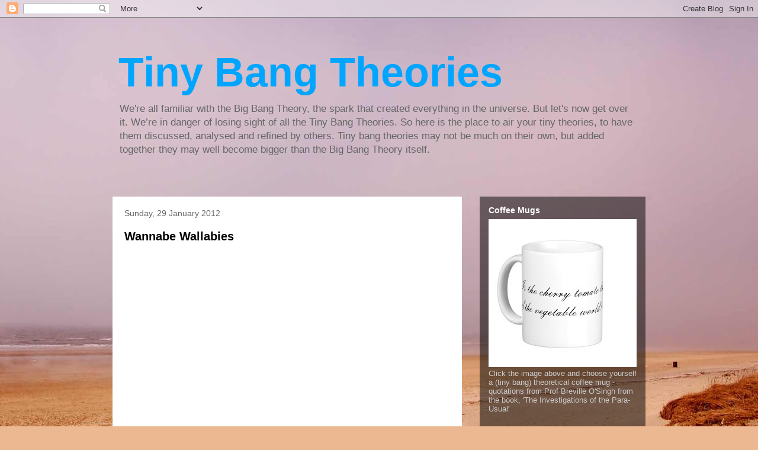

--- FILE ---
content_type: text/html; charset=UTF-8
request_url: http://www.tinybangtheories.com/2012/01/
body_size: 14862
content:
<!DOCTYPE html>
<html class='v2' dir='ltr' lang='en-GB'>
<head>
<link href='https://www.blogger.com/static/v1/widgets/335934321-css_bundle_v2.css' rel='stylesheet' type='text/css'/>
<meta content='width=1100' name='viewport'/>
<meta content='text/html; charset=UTF-8' http-equiv='Content-Type'/>
<meta content='blogger' name='generator'/>
<link href='http://www.tinybangtheories.com/favicon.ico' rel='icon' type='image/x-icon'/>
<link href='http://www.tinybangtheories.com/2012/01/' rel='canonical'/>
<link rel="alternate" type="application/atom+xml" title="Tiny Bang Theories - Atom" href="http://www.tinybangtheories.com/feeds/posts/default" />
<link rel="alternate" type="application/rss+xml" title="Tiny Bang Theories - RSS" href="http://www.tinybangtheories.com/feeds/posts/default?alt=rss" />
<link rel="service.post" type="application/atom+xml" title="Tiny Bang Theories - Atom" href="https://www.blogger.com/feeds/5834732979021715485/posts/default" />
<!--Can't find substitution for tag [blog.ieCssRetrofitLinks]-->
<meta content='A humorous satirical funny comedy blog' name='description'/>
<meta content='http://www.tinybangtheories.com/2012/01/' property='og:url'/>
<meta content='Tiny Bang Theories' property='og:title'/>
<meta content='A humorous satirical funny comedy blog' property='og:description'/>
<title>Tiny Bang Theories: January 2012</title>
<style id='page-skin-1' type='text/css'><!--
/*
-----------------------------------------------
Blogger Template Style
Name:     Travel
Designer: Sookhee Lee
URL:      www.plyfly.net
----------------------------------------------- */
/* Content
----------------------------------------------- */
body {
font: normal normal 13px 'Trebuchet MS',Trebuchet,sans-serif;
color: #666666;
background: #ecb892 url(http://themes.googleusercontent.com/image?id=0BwVBOzw_-hbMNDE0ZGJiMjQtMzc0Mi00OWRkLWEzOGUtMjZkNTQ0MGMwODdm) repeat fixed top center;
}
html body .region-inner {
min-width: 0;
max-width: 100%;
width: auto;
}
a:link {
text-decoration:none;
color: #ff9900;
}
a:visited {
text-decoration:none;
color: #b87209;
}
a:hover {
text-decoration:underline;
color: #ff9900;
}
.content-outer .content-cap-top {
height: 0;
background: transparent none repeat-x scroll top center;
}
.content-outer {
margin: 0 auto;
padding-top: 0;
}
.content-inner {
background: transparent none repeat-x scroll top center;
background-position: left -0;
background-color: transparent;
padding: 30px;
}
.main-inner .date-outer {
margin-bottom: 2em;
}
/* Header
----------------------------------------------- */
.header-inner .Header .titlewrapper,
.header-inner .Header .descriptionwrapper {
padding-left: 10px;
padding-right: 10px;
}
.Header h1 {
font: normal bold 70px 'Trebuchet MS',Trebuchet,sans-serif;
color: #00a5ff;
}
.Header h1 a {
color: #00a5ff;
}
.Header .description {
color: #666666;
font-size: 130%;
}
/* Tabs
----------------------------------------------- */
.tabs-inner {
margin: 1em 0 0;
padding: 0;
}
.tabs-inner .section {
margin: 0;
}
.tabs-inner .widget ul {
padding: 0;
background: transparent url(https://resources.blogblog.com/blogblog/data/1kt/travel/bg_black_50.png) repeat scroll top center;
}
.tabs-inner .widget li {
border: none;
}
.tabs-inner .widget li a {
display: inline-block;
padding: 1em 1.5em;
color: #ffffff;
font: normal bold 16px 'Trebuchet MS',Trebuchet,sans-serif;
}
.tabs-inner .widget li.selected a,
.tabs-inner .widget li a:hover {
position: relative;
z-index: 1;
background: transparent url(https://resources.blogblog.com/blogblog/data/1kt/travel/bg_black_50.png) repeat scroll top center;
color: #ffffff;
}
/* Headings
----------------------------------------------- */
h2 {
font: normal bold 14px 'Trebuchet MS',Trebuchet,sans-serif;
color: #ffffff;
}
.main-inner h2.date-header {
font: normal normal 14px 'Trebuchet MS',Trebuchet,sans-serif;
color: #666666;
}
.footer-inner .widget h2,
.sidebar .widget h2 {
padding-bottom: .5em;
}
/* Main
----------------------------------------------- */
.main-inner {
padding: 30px 0;
}
.main-inner .column-center-inner {
padding: 20px 0;
}
.main-inner .column-center-inner .section {
margin: 0 20px;
}
.main-inner .column-right-inner {
margin-left: 30px;
}
.main-inner .fauxcolumn-right-outer .fauxcolumn-inner {
margin-left: 30px;
background: transparent url(https://resources.blogblog.com/blogblog/data/1kt/travel/bg_black_50.png) repeat scroll top left;
}
.main-inner .column-left-inner {
margin-right: 30px;
}
.main-inner .fauxcolumn-left-outer .fauxcolumn-inner {
margin-right: 30px;
background: transparent url(https://resources.blogblog.com/blogblog/data/1kt/travel/bg_black_50.png) repeat scroll top left;
}
.main-inner .column-left-inner,
.main-inner .column-right-inner {
padding: 15px 0;
}
/* Posts
----------------------------------------------- */
h3.post-title {
margin-top: 20px;
}
h3.post-title a {
font: normal bold 20px 'Trebuchet MS',Trebuchet,sans-serif;
color: #000000;
}
h3.post-title a:hover {
text-decoration: underline;
}
.main-inner .column-center-outer {
background: #ffffff none repeat scroll top left;
_background-image: none;
}
.post-body {
line-height: 1.4;
position: relative;
}
.post-header {
margin: 0 0 1em;
line-height: 1.6;
}
.post-footer {
margin: .5em 0;
line-height: 1.6;
}
#blog-pager {
font-size: 140%;
}
#comments {
background: #cccccc none repeat scroll top center;
padding: 15px;
}
#comments .comment-author {
padding-top: 1.5em;
}
#comments h4,
#comments .comment-author a,
#comments .comment-timestamp a {
color: #000000;
}
#comments .comment-author:first-child {
padding-top: 0;
border-top: none;
}
.avatar-image-container {
margin: .2em 0 0;
}
/* Comments
----------------------------------------------- */
#comments a {
color: #000000;
}
.comments .comments-content .icon.blog-author {
background-repeat: no-repeat;
background-image: url([data-uri]);
}
.comments .comments-content .loadmore a {
border-top: 1px solid #000000;
border-bottom: 1px solid #000000;
}
.comments .comment-thread.inline-thread {
background: #ffffff;
}
.comments .continue {
border-top: 2px solid #000000;
}
/* Widgets
----------------------------------------------- */
.sidebar .widget {
border-bottom: 2px solid transparent;
padding-bottom: 10px;
margin: 10px 0;
}
.sidebar .widget:first-child {
margin-top: 0;
}
.sidebar .widget:last-child {
border-bottom: none;
margin-bottom: 0;
padding-bottom: 0;
}
.footer-inner .widget,
.sidebar .widget {
font: normal normal 13px 'Trebuchet MS',Trebuchet,sans-serif;
color: #cccccc;
}
.sidebar .widget a:link {
color: #cccccc;
text-decoration: none;
}
.sidebar .widget a:visited {
color: #cccccc;
}
.sidebar .widget a:hover {
color: #cccccc;
text-decoration: underline;
}
.footer-inner .widget a:link {
color: #ff9900;
text-decoration: none;
}
.footer-inner .widget a:visited {
color: #b87209;
}
.footer-inner .widget a:hover {
color: #ff9900;
text-decoration: underline;
}
.widget .zippy {
color: #ffffff;
}
.footer-inner {
background: transparent url(https://resources.blogblog.com/blogblog/data/1kt/travel/bg_black_50.png) repeat scroll top center;
}
/* Mobile
----------------------------------------------- */
body.mobile  {
background-size: 100% auto;
}
body.mobile .AdSense {
margin: 0 -10px;
}
.mobile .body-fauxcolumn-outer {
background: transparent none repeat scroll top left;
}
.mobile .footer-inner .widget a:link {
color: #cccccc;
text-decoration: none;
}
.mobile .footer-inner .widget a:visited {
color: #cccccc;
}
.mobile-post-outer a {
color: #000000;
}
.mobile-link-button {
background-color: #ff9900;
}
.mobile-link-button a:link, .mobile-link-button a:visited {
color: #ffffff;
}
.mobile-index-contents {
color: #666666;
}
.mobile .tabs-inner .PageList .widget-content {
background: transparent url(https://resources.blogblog.com/blogblog/data/1kt/travel/bg_black_50.png) repeat scroll top center;
color: #ffffff;
}
.mobile .tabs-inner .PageList .widget-content .pagelist-arrow {
border-left: 1px solid #ffffff;
}

--></style>
<style id='template-skin-1' type='text/css'><!--
body {
min-width: 960px;
}
.content-outer, .content-fauxcolumn-outer, .region-inner {
min-width: 960px;
max-width: 960px;
_width: 960px;
}
.main-inner .columns {
padding-left: 0;
padding-right: 310px;
}
.main-inner .fauxcolumn-center-outer {
left: 0;
right: 310px;
/* IE6 does not respect left and right together */
_width: expression(this.parentNode.offsetWidth -
parseInt("0") -
parseInt("310px") + 'px');
}
.main-inner .fauxcolumn-left-outer {
width: 0;
}
.main-inner .fauxcolumn-right-outer {
width: 310px;
}
.main-inner .column-left-outer {
width: 0;
right: 100%;
margin-left: -0;
}
.main-inner .column-right-outer {
width: 310px;
margin-right: -310px;
}
#layout {
min-width: 0;
}
#layout .content-outer {
min-width: 0;
width: 800px;
}
#layout .region-inner {
min-width: 0;
width: auto;
}
body#layout div.add_widget {
padding: 8px;
}
body#layout div.add_widget a {
margin-left: 32px;
}
--></style>
<style>
    body {background-image:url(http\:\/\/themes.googleusercontent.com\/image?id=0BwVBOzw_-hbMNDE0ZGJiMjQtMzc0Mi00OWRkLWEzOGUtMjZkNTQ0MGMwODdm);}
    
@media (max-width: 200px) { body {background-image:url(http\:\/\/themes.googleusercontent.com\/image?id=0BwVBOzw_-hbMNDE0ZGJiMjQtMzc0Mi00OWRkLWEzOGUtMjZkNTQ0MGMwODdm&options=w200);}}
@media (max-width: 400px) and (min-width: 201px) { body {background-image:url(http\:\/\/themes.googleusercontent.com\/image?id=0BwVBOzw_-hbMNDE0ZGJiMjQtMzc0Mi00OWRkLWEzOGUtMjZkNTQ0MGMwODdm&options=w400);}}
@media (max-width: 800px) and (min-width: 401px) { body {background-image:url(http\:\/\/themes.googleusercontent.com\/image?id=0BwVBOzw_-hbMNDE0ZGJiMjQtMzc0Mi00OWRkLWEzOGUtMjZkNTQ0MGMwODdm&options=w800);}}
@media (max-width: 1200px) and (min-width: 801px) { body {background-image:url(http\:\/\/themes.googleusercontent.com\/image?id=0BwVBOzw_-hbMNDE0ZGJiMjQtMzc0Mi00OWRkLWEzOGUtMjZkNTQ0MGMwODdm&options=w1200);}}
/* Last tag covers anything over one higher than the previous max-size cap. */
@media (min-width: 1201px) { body {background-image:url(http\:\/\/themes.googleusercontent.com\/image?id=0BwVBOzw_-hbMNDE0ZGJiMjQtMzc0Mi00OWRkLWEzOGUtMjZkNTQ0MGMwODdm&options=w1600);}}
  </style>
<link href='https://www.blogger.com/dyn-css/authorization.css?targetBlogID=5834732979021715485&amp;zx=83b7852e-02dc-47f7-9474-326b6cab275d' media='none' onload='if(media!=&#39;all&#39;)media=&#39;all&#39;' rel='stylesheet'/><noscript><link href='https://www.blogger.com/dyn-css/authorization.css?targetBlogID=5834732979021715485&amp;zx=83b7852e-02dc-47f7-9474-326b6cab275d' rel='stylesheet'/></noscript>
<meta name='google-adsense-platform-account' content='ca-host-pub-1556223355139109'/>
<meta name='google-adsense-platform-domain' content='blogspot.com'/>

</head>
<body class='loading variant-beach'>
<div class='navbar section' id='navbar' name='Navbar'><div class='widget Navbar' data-version='1' id='Navbar1'><script type="text/javascript">
    function setAttributeOnload(object, attribute, val) {
      if(window.addEventListener) {
        window.addEventListener('load',
          function(){ object[attribute] = val; }, false);
      } else {
        window.attachEvent('onload', function(){ object[attribute] = val; });
      }
    }
  </script>
<div id="navbar-iframe-container"></div>
<script type="text/javascript" src="https://apis.google.com/js/platform.js"></script>
<script type="text/javascript">
      gapi.load("gapi.iframes:gapi.iframes.style.bubble", function() {
        if (gapi.iframes && gapi.iframes.getContext) {
          gapi.iframes.getContext().openChild({
              url: 'https://www.blogger.com/navbar/5834732979021715485?origin\x3dhttp://www.tinybangtheories.com',
              where: document.getElementById("navbar-iframe-container"),
              id: "navbar-iframe"
          });
        }
      });
    </script><script type="text/javascript">
(function() {
var script = document.createElement('script');
script.type = 'text/javascript';
script.src = '//pagead2.googlesyndication.com/pagead/js/google_top_exp.js';
var head = document.getElementsByTagName('head')[0];
if (head) {
head.appendChild(script);
}})();
</script>
</div></div>
<div class='body-fauxcolumns'>
<div class='fauxcolumn-outer body-fauxcolumn-outer'>
<div class='cap-top'>
<div class='cap-left'></div>
<div class='cap-right'></div>
</div>
<div class='fauxborder-left'>
<div class='fauxborder-right'></div>
<div class='fauxcolumn-inner'>
</div>
</div>
<div class='cap-bottom'>
<div class='cap-left'></div>
<div class='cap-right'></div>
</div>
</div>
</div>
<div class='content'>
<div class='content-fauxcolumns'>
<div class='fauxcolumn-outer content-fauxcolumn-outer'>
<div class='cap-top'>
<div class='cap-left'></div>
<div class='cap-right'></div>
</div>
<div class='fauxborder-left'>
<div class='fauxborder-right'></div>
<div class='fauxcolumn-inner'>
</div>
</div>
<div class='cap-bottom'>
<div class='cap-left'></div>
<div class='cap-right'></div>
</div>
</div>
</div>
<div class='content-outer'>
<div class='content-cap-top cap-top'>
<div class='cap-left'></div>
<div class='cap-right'></div>
</div>
<div class='fauxborder-left content-fauxborder-left'>
<div class='fauxborder-right content-fauxborder-right'></div>
<div class='content-inner'>
<header>
<div class='header-outer'>
<div class='header-cap-top cap-top'>
<div class='cap-left'></div>
<div class='cap-right'></div>
</div>
<div class='fauxborder-left header-fauxborder-left'>
<div class='fauxborder-right header-fauxborder-right'></div>
<div class='region-inner header-inner'>
<div class='header section' id='header' name='Header'><div class='widget Header' data-version='1' id='Header1'>
<div id='header-inner'>
<div class='titlewrapper'>
<h1 class='title'>
<a href='http://www.tinybangtheories.com/'>
Tiny Bang Theories
</a>
</h1>
</div>
<div class='descriptionwrapper'>
<p class='description'><span>We're all familiar with the Big Bang Theory, the spark that created everything in the universe. But let's now get over it. We&#8217;re in danger of losing sight of all the Tiny Bang Theories. 
So here is the place to air your tiny theories, to have them discussed, analysed and refined by others. Tiny bang theories may not be much on their own, but added together they may well become bigger than the Big Bang Theory itself.</span></p>
</div>
</div>
</div></div>
</div>
</div>
<div class='header-cap-bottom cap-bottom'>
<div class='cap-left'></div>
<div class='cap-right'></div>
</div>
</div>
</header>
<div class='tabs-outer'>
<div class='tabs-cap-top cap-top'>
<div class='cap-left'></div>
<div class='cap-right'></div>
</div>
<div class='fauxborder-left tabs-fauxborder-left'>
<div class='fauxborder-right tabs-fauxborder-right'></div>
<div class='region-inner tabs-inner'>
<div class='tabs no-items section' id='crosscol' name='Cross-column'></div>
<div class='tabs no-items section' id='crosscol-overflow' name='Cross-Column 2'></div>
</div>
</div>
<div class='tabs-cap-bottom cap-bottom'>
<div class='cap-left'></div>
<div class='cap-right'></div>
</div>
</div>
<div class='main-outer'>
<div class='main-cap-top cap-top'>
<div class='cap-left'></div>
<div class='cap-right'></div>
</div>
<div class='fauxborder-left main-fauxborder-left'>
<div class='fauxborder-right main-fauxborder-right'></div>
<div class='region-inner main-inner'>
<div class='columns fauxcolumns'>
<div class='fauxcolumn-outer fauxcolumn-center-outer'>
<div class='cap-top'>
<div class='cap-left'></div>
<div class='cap-right'></div>
</div>
<div class='fauxborder-left'>
<div class='fauxborder-right'></div>
<div class='fauxcolumn-inner'>
</div>
</div>
<div class='cap-bottom'>
<div class='cap-left'></div>
<div class='cap-right'></div>
</div>
</div>
<div class='fauxcolumn-outer fauxcolumn-left-outer'>
<div class='cap-top'>
<div class='cap-left'></div>
<div class='cap-right'></div>
</div>
<div class='fauxborder-left'>
<div class='fauxborder-right'></div>
<div class='fauxcolumn-inner'>
</div>
</div>
<div class='cap-bottom'>
<div class='cap-left'></div>
<div class='cap-right'></div>
</div>
</div>
<div class='fauxcolumn-outer fauxcolumn-right-outer'>
<div class='cap-top'>
<div class='cap-left'></div>
<div class='cap-right'></div>
</div>
<div class='fauxborder-left'>
<div class='fauxborder-right'></div>
<div class='fauxcolumn-inner'>
</div>
</div>
<div class='cap-bottom'>
<div class='cap-left'></div>
<div class='cap-right'></div>
</div>
</div>
<!-- corrects IE6 width calculation -->
<div class='columns-inner'>
<div class='column-center-outer'>
<div class='column-center-inner'>
<div class='main section' id='main' name='Main'><div class='widget Blog' data-version='1' id='Blog1'>
<div class='blog-posts hfeed'>

          <div class="date-outer">
        
<h2 class='date-header'><span>Sunday, 29 January 2012</span></h2>

          <div class="date-posts">
        
<div class='post-outer'>
<div class='post hentry uncustomized-post-template' itemprop='blogPost' itemscope='itemscope' itemtype='http://schema.org/BlogPosting'>
<meta content='http://i.ytimg.com/vi/vuHb9FoO6yw/0.jpg' itemprop='image_url'/>
<meta content='5834732979021715485' itemprop='blogId'/>
<meta content='6094744503513775512' itemprop='postId'/>
<a name='6094744503513775512'></a>
<h3 class='post-title entry-title' itemprop='name'>
<a href='http://www.tinybangtheories.com/2012/01/wannabe-wallabies.html'>Wannabe Wallabies</a>
</h3>
<div class='post-header'>
<div class='post-header-line-1'></div>
</div>
<div class='post-body entry-content' id='post-body-6094744503513775512' itemprop='articleBody'>
<div class="separator" style="clear: both; text-align: center;">
<iframe allowfullscreen="allowfullscreen" frameborder="0" height="266" mozallowfullscreen="mozallowfullscreen" src="https://www.youtube.com/embed/vuHb9FoO6yw?feature=player_embedded" webkitallowfullscreen="webkitallowfullscreen" width="320"></iframe></div>
<br />
<div style='clear: both;'></div>
</div>
<div class='post-footer'>
<div class='post-footer-line post-footer-line-1'>
<span class='post-author vcard'>
Posted by
<span class='fn' itemprop='author' itemscope='itemscope' itemtype='http://schema.org/Person'>
<meta content='https://www.blogger.com/profile/12552532026644245830' itemprop='url'/>
<a class='g-profile' href='https://www.blogger.com/profile/12552532026644245830' rel='author' title='author profile'>
<span itemprop='name'>Paul Angliss</span>
</a>
</span>
</span>
<span class='post-timestamp'>
at
<meta content='http://www.tinybangtheories.com/2012/01/wannabe-wallabies.html' itemprop='url'/>
<a class='timestamp-link' href='http://www.tinybangtheories.com/2012/01/wannabe-wallabies.html' rel='bookmark' title='permanent link'><abbr class='published' itemprop='datePublished' title='2012-01-29T21:31:00Z'>21:31</abbr></a>
</span>
<span class='post-comment-link'>
<a class='comment-link' href='http://www.tinybangtheories.com/2012/01/wannabe-wallabies.html#comment-form' onclick=''>
No comments:
  </a>
</span>
<span class='post-icons'>
<span class='item-action'>
<a href='https://www.blogger.com/email-post/5834732979021715485/6094744503513775512' title='Email Post'>
<img alt='' class='icon-action' height='13' src='https://resources.blogblog.com/img/icon18_email.gif' width='18'/>
</a>
</span>
<span class='item-control blog-admin pid-1415960124'>
<a href='https://www.blogger.com/post-edit.g?blogID=5834732979021715485&postID=6094744503513775512&from=pencil' title='Edit Post'>
<img alt='' class='icon-action' height='18' src='https://resources.blogblog.com/img/icon18_edit_allbkg.gif' width='18'/>
</a>
</span>
</span>
<div class='post-share-buttons goog-inline-block'>
<a class='goog-inline-block share-button sb-email' href='https://www.blogger.com/share-post.g?blogID=5834732979021715485&postID=6094744503513775512&target=email' target='_blank' title='Email This'><span class='share-button-link-text'>Email This</span></a><a class='goog-inline-block share-button sb-blog' href='https://www.blogger.com/share-post.g?blogID=5834732979021715485&postID=6094744503513775512&target=blog' onclick='window.open(this.href, "_blank", "height=270,width=475"); return false;' target='_blank' title='BlogThis!'><span class='share-button-link-text'>BlogThis!</span></a><a class='goog-inline-block share-button sb-twitter' href='https://www.blogger.com/share-post.g?blogID=5834732979021715485&postID=6094744503513775512&target=twitter' target='_blank' title='Share to X'><span class='share-button-link-text'>Share to X</span></a><a class='goog-inline-block share-button sb-facebook' href='https://www.blogger.com/share-post.g?blogID=5834732979021715485&postID=6094744503513775512&target=facebook' onclick='window.open(this.href, "_blank", "height=430,width=640"); return false;' target='_blank' title='Share to Facebook'><span class='share-button-link-text'>Share to Facebook</span></a><a class='goog-inline-block share-button sb-pinterest' href='https://www.blogger.com/share-post.g?blogID=5834732979021715485&postID=6094744503513775512&target=pinterest' target='_blank' title='Share to Pinterest'><span class='share-button-link-text'>Share to Pinterest</span></a>
</div>
</div>
<div class='post-footer-line post-footer-line-2'>
<span class='post-labels'>
Labels:
<a href='http://www.tinybangtheories.com/search/label/comedy' rel='tag'>comedy</a>,
<a href='http://www.tinybangtheories.com/search/label/funny' rel='tag'>funny</a>,
<a href='http://www.tinybangtheories.com/search/label/humor' rel='tag'>humor</a>,
<a href='http://www.tinybangtheories.com/search/label/humour' rel='tag'>humour</a>,
<a href='http://www.tinybangtheories.com/search/label/kangaroo' rel='tag'>kangaroo</a>,
<a href='http://www.tinybangtheories.com/search/label/wallabies' rel='tag'>wallabies</a>,
<a href='http://www.tinybangtheories.com/search/label/wallaby' rel='tag'>wallaby</a>,
<a href='http://www.tinybangtheories.com/search/label/wannabe' rel='tag'>wannabe</a>
</span>
</div>
<div class='post-footer-line post-footer-line-3'>
<span class='post-location'>
</span>
</div>
</div>
</div>
</div>

          </div></div>
        

          <div class="date-outer">
        
<h2 class='date-header'><span>Thursday, 26 January 2012</span></h2>

          <div class="date-posts">
        
<div class='post-outer'>
<div class='post hentry uncustomized-post-template' itemprop='blogPost' itemscope='itemscope' itemtype='http://schema.org/BlogPosting'>
<meta content='http://i.ytimg.com/vi/XQ9Fx_y2Mdw/0.jpg' itemprop='image_url'/>
<meta content='5834732979021715485' itemprop='blogId'/>
<meta content='5071595574321687052' itemprop='postId'/>
<a name='5071595574321687052'></a>
<h3 class='post-title entry-title' itemprop='name'>
<a href='http://www.tinybangtheories.com/2012/01/getting-medieval-on-your-arse.html'>Getting Medieval on your Arse</a>
</h3>
<div class='post-header'>
<div class='post-header-line-1'></div>
</div>
<div class='post-body entry-content' id='post-body-5071595574321687052' itemprop='articleBody'>
The punishment for adultery in Medieval times was a very poor joke (see clip below).<br />
<br />
<br />
<div class="separator" style="clear: both; text-align: center;">
<iframe allowfullscreen="allowfullscreen" frameborder="0" height="266" mozallowfullscreen="mozallowfullscreen" src="https://www.youtube.com/embed/XQ9Fx_y2Mdw?feature=player_embedded" webkitallowfullscreen="webkitallowfullscreen" width="320"></iframe></div>
<div style='clear: both;'></div>
</div>
<div class='post-footer'>
<div class='post-footer-line post-footer-line-1'>
<span class='post-author vcard'>
Posted by
<span class='fn' itemprop='author' itemscope='itemscope' itemtype='http://schema.org/Person'>
<meta content='https://www.blogger.com/profile/12552532026644245830' itemprop='url'/>
<a class='g-profile' href='https://www.blogger.com/profile/12552532026644245830' rel='author' title='author profile'>
<span itemprop='name'>Paul Angliss</span>
</a>
</span>
</span>
<span class='post-timestamp'>
at
<meta content='http://www.tinybangtheories.com/2012/01/getting-medieval-on-your-arse.html' itemprop='url'/>
<a class='timestamp-link' href='http://www.tinybangtheories.com/2012/01/getting-medieval-on-your-arse.html' rel='bookmark' title='permanent link'><abbr class='published' itemprop='datePublished' title='2012-01-26T22:46:00Z'>22:46</abbr></a>
</span>
<span class='post-comment-link'>
<a class='comment-link' href='http://www.tinybangtheories.com/2012/01/getting-medieval-on-your-arse.html#comment-form' onclick=''>
No comments:
  </a>
</span>
<span class='post-icons'>
<span class='item-action'>
<a href='https://www.blogger.com/email-post/5834732979021715485/5071595574321687052' title='Email Post'>
<img alt='' class='icon-action' height='13' src='https://resources.blogblog.com/img/icon18_email.gif' width='18'/>
</a>
</span>
<span class='item-control blog-admin pid-1415960124'>
<a href='https://www.blogger.com/post-edit.g?blogID=5834732979021715485&postID=5071595574321687052&from=pencil' title='Edit Post'>
<img alt='' class='icon-action' height='18' src='https://resources.blogblog.com/img/icon18_edit_allbkg.gif' width='18'/>
</a>
</span>
</span>
<div class='post-share-buttons goog-inline-block'>
<a class='goog-inline-block share-button sb-email' href='https://www.blogger.com/share-post.g?blogID=5834732979021715485&postID=5071595574321687052&target=email' target='_blank' title='Email This'><span class='share-button-link-text'>Email This</span></a><a class='goog-inline-block share-button sb-blog' href='https://www.blogger.com/share-post.g?blogID=5834732979021715485&postID=5071595574321687052&target=blog' onclick='window.open(this.href, "_blank", "height=270,width=475"); return false;' target='_blank' title='BlogThis!'><span class='share-button-link-text'>BlogThis!</span></a><a class='goog-inline-block share-button sb-twitter' href='https://www.blogger.com/share-post.g?blogID=5834732979021715485&postID=5071595574321687052&target=twitter' target='_blank' title='Share to X'><span class='share-button-link-text'>Share to X</span></a><a class='goog-inline-block share-button sb-facebook' href='https://www.blogger.com/share-post.g?blogID=5834732979021715485&postID=5071595574321687052&target=facebook' onclick='window.open(this.href, "_blank", "height=430,width=640"); return false;' target='_blank' title='Share to Facebook'><span class='share-button-link-text'>Share to Facebook</span></a><a class='goog-inline-block share-button sb-pinterest' href='https://www.blogger.com/share-post.g?blogID=5834732979021715485&postID=5071595574321687052&target=pinterest' target='_blank' title='Share to Pinterest'><span class='share-button-link-text'>Share to Pinterest</span></a>
</div>
</div>
<div class='post-footer-line post-footer-line-2'>
<span class='post-labels'>
Labels:
<a href='http://www.tinybangtheories.com/search/label/adultery' rel='tag'>adultery</a>,
<a href='http://www.tinybangtheories.com/search/label/adultress' rel='tag'>adultress</a>,
<a href='http://www.tinybangtheories.com/search/label/comedy' rel='tag'>comedy</a>,
<a href='http://www.tinybangtheories.com/search/label/funny' rel='tag'>funny</a>,
<a href='http://www.tinybangtheories.com/search/label/humor' rel='tag'>humor</a>,
<a href='http://www.tinybangtheories.com/search/label/humour' rel='tag'>humour</a>,
<a href='http://www.tinybangtheories.com/search/label/joke' rel='tag'>joke</a>,
<a href='http://www.tinybangtheories.com/search/label/Medieval' rel='tag'>Medieval</a>,
<a href='http://www.tinybangtheories.com/search/label/Middle%20Ages' rel='tag'>Middle Ages</a>
</span>
</div>
<div class='post-footer-line post-footer-line-3'>
<span class='post-location'>
</span>
</div>
</div>
</div>
</div>

          </div></div>
        

          <div class="date-outer">
        
<h2 class='date-header'><span>Monday, 23 January 2012</span></h2>

          <div class="date-posts">
        
<div class='post-outer'>
<div class='post hentry uncustomized-post-template' itemprop='blogPost' itemscope='itemscope' itemtype='http://schema.org/BlogPosting'>
<meta content='http://i.ytimg.com/vi/uRVQSvCemIM/0.jpg' itemprop='image_url'/>
<meta content='5834732979021715485' itemprop='blogId'/>
<meta content='680640174685675426' itemprop='postId'/>
<a name='680640174685675426'></a>
<h3 class='post-title entry-title' itemprop='name'>
<a href='http://www.tinybangtheories.com/2012/01/non-secateurs-non-sequitirs.html'>Non-Secateurs Non-Sequitirs</a>
</h3>
<div class='post-header'>
<div class='post-header-line-1'></div>
</div>
<div class='post-body entry-content' id='post-body-680640174685675426' itemprop='articleBody'>
<div class="separator" style="clear: both; text-align: center;">
<iframe allowfullscreen="allowfullscreen" frameborder="0" height="266" mozallowfullscreen="mozallowfullscreen" src="https://www.youtube.com/embed/uRVQSvCemIM?feature=player_embedded" webkitallowfullscreen="webkitallowfullscreen" width="320"></iframe></div>
<br />
<div style='clear: both;'></div>
</div>
<div class='post-footer'>
<div class='post-footer-line post-footer-line-1'>
<span class='post-author vcard'>
Posted by
<span class='fn' itemprop='author' itemscope='itemscope' itemtype='http://schema.org/Person'>
<meta content='https://www.blogger.com/profile/12552532026644245830' itemprop='url'/>
<a class='g-profile' href='https://www.blogger.com/profile/12552532026644245830' rel='author' title='author profile'>
<span itemprop='name'>Paul Angliss</span>
</a>
</span>
</span>
<span class='post-timestamp'>
at
<meta content='http://www.tinybangtheories.com/2012/01/non-secateurs-non-sequitirs.html' itemprop='url'/>
<a class='timestamp-link' href='http://www.tinybangtheories.com/2012/01/non-secateurs-non-sequitirs.html' rel='bookmark' title='permanent link'><abbr class='published' itemprop='datePublished' title='2012-01-23T10:58:00Z'>10:58</abbr></a>
</span>
<span class='post-comment-link'>
<a class='comment-link' href='http://www.tinybangtheories.com/2012/01/non-secateurs-non-sequitirs.html#comment-form' onclick=''>
No comments:
  </a>
</span>
<span class='post-icons'>
<span class='item-action'>
<a href='https://www.blogger.com/email-post/5834732979021715485/680640174685675426' title='Email Post'>
<img alt='' class='icon-action' height='13' src='https://resources.blogblog.com/img/icon18_email.gif' width='18'/>
</a>
</span>
<span class='item-control blog-admin pid-1415960124'>
<a href='https://www.blogger.com/post-edit.g?blogID=5834732979021715485&postID=680640174685675426&from=pencil' title='Edit Post'>
<img alt='' class='icon-action' height='18' src='https://resources.blogblog.com/img/icon18_edit_allbkg.gif' width='18'/>
</a>
</span>
</span>
<div class='post-share-buttons goog-inline-block'>
<a class='goog-inline-block share-button sb-email' href='https://www.blogger.com/share-post.g?blogID=5834732979021715485&postID=680640174685675426&target=email' target='_blank' title='Email This'><span class='share-button-link-text'>Email This</span></a><a class='goog-inline-block share-button sb-blog' href='https://www.blogger.com/share-post.g?blogID=5834732979021715485&postID=680640174685675426&target=blog' onclick='window.open(this.href, "_blank", "height=270,width=475"); return false;' target='_blank' title='BlogThis!'><span class='share-button-link-text'>BlogThis!</span></a><a class='goog-inline-block share-button sb-twitter' href='https://www.blogger.com/share-post.g?blogID=5834732979021715485&postID=680640174685675426&target=twitter' target='_blank' title='Share to X'><span class='share-button-link-text'>Share to X</span></a><a class='goog-inline-block share-button sb-facebook' href='https://www.blogger.com/share-post.g?blogID=5834732979021715485&postID=680640174685675426&target=facebook' onclick='window.open(this.href, "_blank", "height=430,width=640"); return false;' target='_blank' title='Share to Facebook'><span class='share-button-link-text'>Share to Facebook</span></a><a class='goog-inline-block share-button sb-pinterest' href='https://www.blogger.com/share-post.g?blogID=5834732979021715485&postID=680640174685675426&target=pinterest' target='_blank' title='Share to Pinterest'><span class='share-button-link-text'>Share to Pinterest</span></a>
</div>
</div>
<div class='post-footer-line post-footer-line-2'>
<span class='post-labels'>
Labels:
<a href='http://www.tinybangtheories.com/search/label/comedy' rel='tag'>comedy</a>,
<a href='http://www.tinybangtheories.com/search/label/funny' rel='tag'>funny</a>,
<a href='http://www.tinybangtheories.com/search/label/grimsby' rel='tag'>grimsby</a>,
<a href='http://www.tinybangtheories.com/search/label/humor' rel='tag'>humor</a>,
<a href='http://www.tinybangtheories.com/search/label/humour' rel='tag'>humour</a>,
<a href='http://www.tinybangtheories.com/search/label/non-sequitirs' rel='tag'>non-sequitirs</a>,
<a href='http://www.tinybangtheories.com/search/label/secateurs' rel='tag'>secateurs</a>
</span>
</div>
<div class='post-footer-line post-footer-line-3'>
<span class='post-location'>
</span>
</div>
</div>
</div>
</div>

          </div></div>
        

          <div class="date-outer">
        
<h2 class='date-header'><span>Friday, 20 January 2012</span></h2>

          <div class="date-posts">
        
<div class='post-outer'>
<div class='post hentry uncustomized-post-template' itemprop='blogPost' itemscope='itemscope' itemtype='http://schema.org/BlogPosting'>
<meta content='https://blogger.googleusercontent.com/img/b/R29vZ2xl/AVvXsEgm7s_ucf-gfvv6VKC97oVYKVa428MBoJktKjZnLtzE5g9tWc2oIRaW7fE5ekGQb512mzwRkaa46pIXz5Hu_xk6zvPSLyLadPBUC3lT8epe3z1j9eAynzRFtvAUeSPJbgSr6exoMYvuFFQH/s400/TripleJumper.jpg' itemprop='image_url'/>
<meta content='5834732979021715485' itemprop='blogId'/>
<meta content='8066640764917607193' itemprop='postId'/>
<a name='8066640764917607193'></a>
<h3 class='post-title entry-title' itemprop='name'>
<a href='http://www.tinybangtheories.com/2012/01/triple-jumping-for-joy.html'>Triple Jumping for Joy</a>
</h3>
<div class='post-header'>
<div class='post-header-line-1'></div>
</div>
<div class='post-body entry-content' id='post-body-8066640764917607193' itemprop='articleBody'>
&#65279; <br>
<table align="center" cellpadding="0" cellspacing="0" class="tr-caption-container" style="float: right; margin-left: 1em; text-align: right;"><tbody>
<tr><td style="text-align: center;"><a href="https://blogger.googleusercontent.com/img/b/R29vZ2xl/AVvXsEgm7s_ucf-gfvv6VKC97oVYKVa428MBoJktKjZnLtzE5g9tWc2oIRaW7fE5ekGQb512mzwRkaa46pIXz5Hu_xk6zvPSLyLadPBUC3lT8epe3z1j9eAynzRFtvAUeSPJbgSr6exoMYvuFFQH/s1600/TripleJumper.jpg" imageanchor="1" style="margin-left: auto; margin-right: auto;"><img border="0" height="400" nfa="true" src="https://blogger.googleusercontent.com/img/b/R29vZ2xl/AVvXsEgm7s_ucf-gfvv6VKC97oVYKVa428MBoJktKjZnLtzE5g9tWc2oIRaW7fE5ekGQb512mzwRkaa46pIXz5Hu_xk6zvPSLyLadPBUC3lT8epe3z1j9eAynzRFtvAUeSPJbgSr6exoMYvuFFQH/s400/TripleJumper.jpg" width="278"></a></td></tr>
<tr><td class="tr-caption" style="text-align: center;">A depressed-looking triple jumper.</td></tr>
</tbody></table>
<br>
<div class="MsoNormal" style="line-height: 150%; margin: 0cm 0cm 12pt;">
<span style="font-family: &quot;DokChampa&quot;, &quot;sans-serif&quot;;">Miffed marbles players, hacked-off hockey players, pissed-off polo horsemen and horseladies. All sports people are prone to depression. But the worst afflicted have to be the triple jumpers. When you&#8217;re low, the last thing you feel like doing is skipping and that&#8217;s exactly one-third (33.33%) of the tasks demanded in the triple jump, otherwise known as the &#8216;hop, skip and jump&#8217;. Picture this scenario at an athletics meet:</span></div>
<div class="MsoNormal" style="line-height: 150%; margin: 0cm 0cm 12pt;">
<span style="font-family: &quot;DokChampa&quot;, &quot;sans-serif&quot;;">&#8216;What was that?&#8217; demands the depressed triple jumpers&#8217; coach after a sub-standard attempt.</span></div>
<div class="MsoNormal" style="line-height: 150%; margin: 0cm 0cm 12pt;">
<span style="font-family: &quot;DokChampa&quot;, &quot;sans-serif&quot;;">&#8216;I don&#8217;t know. Don&#8217;t feel like skipping. I&#8217;m fed up,&#8217; retorts the triple jumper skulking off.</span></div>
<div class="MsoNormal" style="line-height: 150%; margin: 0cm 0cm 12pt;">
<span style="font-family: &quot;DokChampa&quot;, &quot;sans-serif&quot;;">&#8216;You hopped and then you jumped. You didn&#8217;t even make the sandpit.&#8217;</span><span style="background-color: white; font-family: Verdana, sans-serif; font-size: 12px; line-height: 18px;">&#160;</span><span style="background-color: white; font-family: Verdana, sans-serif; font-size: 12px; line-height: 18px;">(CLICK ON &#39;Read more&#39; LINK, BELOW)</span></div>
<div class="MsoNormal" style="line-height: 150%; margin: 0cm 0cm 12pt;">
<span style="font-family: &quot;DokChampa&quot;, &quot;sans-serif&quot;;"></span><br>
</div>
<div style='clear: both;'></div>
</div>
<div class='jump-link'>
<a href='http://www.tinybangtheories.com/2012/01/triple-jumping-for-joy.html#more' title='Triple Jumping for Joy'>Read more &#187;</a>
</div>
<div class='post-footer'>
<div class='post-footer-line post-footer-line-1'>
<span class='post-author vcard'>
Posted by
<span class='fn' itemprop='author' itemscope='itemscope' itemtype='http://schema.org/Person'>
<meta content='https://www.blogger.com/profile/12552532026644245830' itemprop='url'/>
<a class='g-profile' href='https://www.blogger.com/profile/12552532026644245830' rel='author' title='author profile'>
<span itemprop='name'>Paul Angliss</span>
</a>
</span>
</span>
<span class='post-timestamp'>
at
<meta content='http://www.tinybangtheories.com/2012/01/triple-jumping-for-joy.html' itemprop='url'/>
<a class='timestamp-link' href='http://www.tinybangtheories.com/2012/01/triple-jumping-for-joy.html' rel='bookmark' title='permanent link'><abbr class='published' itemprop='datePublished' title='2012-01-20T23:21:00Z'>23:21</abbr></a>
</span>
<span class='post-comment-link'>
<a class='comment-link' href='http://www.tinybangtheories.com/2012/01/triple-jumping-for-joy.html#comment-form' onclick=''>
No comments:
  </a>
</span>
<span class='post-icons'>
<span class='item-action'>
<a href='https://www.blogger.com/email-post/5834732979021715485/8066640764917607193' title='Email Post'>
<img alt='' class='icon-action' height='13' src='https://resources.blogblog.com/img/icon18_email.gif' width='18'/>
</a>
</span>
<span class='item-control blog-admin pid-1415960124'>
<a href='https://www.blogger.com/post-edit.g?blogID=5834732979021715485&postID=8066640764917607193&from=pencil' title='Edit Post'>
<img alt='' class='icon-action' height='18' src='https://resources.blogblog.com/img/icon18_edit_allbkg.gif' width='18'/>
</a>
</span>
</span>
<div class='post-share-buttons goog-inline-block'>
<a class='goog-inline-block share-button sb-email' href='https://www.blogger.com/share-post.g?blogID=5834732979021715485&postID=8066640764917607193&target=email' target='_blank' title='Email This'><span class='share-button-link-text'>Email This</span></a><a class='goog-inline-block share-button sb-blog' href='https://www.blogger.com/share-post.g?blogID=5834732979021715485&postID=8066640764917607193&target=blog' onclick='window.open(this.href, "_blank", "height=270,width=475"); return false;' target='_blank' title='BlogThis!'><span class='share-button-link-text'>BlogThis!</span></a><a class='goog-inline-block share-button sb-twitter' href='https://www.blogger.com/share-post.g?blogID=5834732979021715485&postID=8066640764917607193&target=twitter' target='_blank' title='Share to X'><span class='share-button-link-text'>Share to X</span></a><a class='goog-inline-block share-button sb-facebook' href='https://www.blogger.com/share-post.g?blogID=5834732979021715485&postID=8066640764917607193&target=facebook' onclick='window.open(this.href, "_blank", "height=430,width=640"); return false;' target='_blank' title='Share to Facebook'><span class='share-button-link-text'>Share to Facebook</span></a><a class='goog-inline-block share-button sb-pinterest' href='https://www.blogger.com/share-post.g?blogID=5834732979021715485&postID=8066640764917607193&target=pinterest' target='_blank' title='Share to Pinterest'><span class='share-button-link-text'>Share to Pinterest</span></a>
</div>
</div>
<div class='post-footer-line post-footer-line-2'>
<span class='post-labels'>
Labels:
<a href='http://www.tinybangtheories.com/search/label/athletics' rel='tag'>athletics</a>,
<a href='http://www.tinybangtheories.com/search/label/comedy' rel='tag'>comedy</a>,
<a href='http://www.tinybangtheories.com/search/label/depression' rel='tag'>depression</a>,
<a href='http://www.tinybangtheories.com/search/label/drug-taking' rel='tag'>drug-taking</a>,
<a href='http://www.tinybangtheories.com/search/label/drugs' rel='tag'>drugs</a>,
<a href='http://www.tinybangtheories.com/search/label/funny' rel='tag'>funny</a>,
<a href='http://www.tinybangtheories.com/search/label/humor' rel='tag'>humor</a>,
<a href='http://www.tinybangtheories.com/search/label/humour' rel='tag'>humour</a>,
<a href='http://www.tinybangtheories.com/search/label/skipping' rel='tag'>skipping</a>,
<a href='http://www.tinybangtheories.com/search/label/triple%20jump' rel='tag'>triple jump</a>
</span>
</div>
<div class='post-footer-line post-footer-line-3'>
<span class='post-location'>
</span>
</div>
</div>
</div>
</div>

          </div></div>
        

          <div class="date-outer">
        
<h2 class='date-header'><span>Thursday, 19 January 2012</span></h2>

          <div class="date-posts">
        
<div class='post-outer'>
<div class='post hentry uncustomized-post-template' itemprop='blogPost' itemscope='itemscope' itemtype='http://schema.org/BlogPosting'>
<meta content='http://1.gvt0.com/vi/xh_xK0umECE/0.jpg' itemprop='image_url'/>
<meta content='5834732979021715485' itemprop='blogId'/>
<meta content='7882764255258024381' itemprop='postId'/>
<a name='7882764255258024381'></a>
<h3 class='post-title entry-title' itemprop='name'>
<a href='http://www.tinybangtheories.com/2012/01/track-of-week_19.html'>Track of the Week</a>
</h3>
<div class='post-header'>
<div class='post-header-line-1'></div>
</div>
<div class='post-body entry-content' id='post-body-7882764255258024381' itemprop='articleBody'>
<div class="separator" style="clear: both; text-align: center;">
<iframe allowfullscreen="allowfullscreen" frameborder="0" height="266" mozallowfullscreen="mozallowfullscreen" src="https://www.youtube.com/embed/xh_xK0umECE?feature=player_embedded" webkitallowfullscreen="webkitallowfullscreen" width="320"></iframe></div>
<br />
<br />
<div style='clear: both;'></div>
</div>
<div class='post-footer'>
<div class='post-footer-line post-footer-line-1'>
<span class='post-author vcard'>
Posted by
<span class='fn' itemprop='author' itemscope='itemscope' itemtype='http://schema.org/Person'>
<meta content='https://www.blogger.com/profile/12552532026644245830' itemprop='url'/>
<a class='g-profile' href='https://www.blogger.com/profile/12552532026644245830' rel='author' title='author profile'>
<span itemprop='name'>Paul Angliss</span>
</a>
</span>
</span>
<span class='post-timestamp'>
at
<meta content='http://www.tinybangtheories.com/2012/01/track-of-week_19.html' itemprop='url'/>
<a class='timestamp-link' href='http://www.tinybangtheories.com/2012/01/track-of-week_19.html' rel='bookmark' title='permanent link'><abbr class='published' itemprop='datePublished' title='2012-01-19T01:20:00Z'>01:20</abbr></a>
</span>
<span class='post-comment-link'>
<a class='comment-link' href='http://www.tinybangtheories.com/2012/01/track-of-week_19.html#comment-form' onclick=''>
No comments:
  </a>
</span>
<span class='post-icons'>
<span class='item-action'>
<a href='https://www.blogger.com/email-post/5834732979021715485/7882764255258024381' title='Email Post'>
<img alt='' class='icon-action' height='13' src='https://resources.blogblog.com/img/icon18_email.gif' width='18'/>
</a>
</span>
<span class='item-control blog-admin pid-1415960124'>
<a href='https://www.blogger.com/post-edit.g?blogID=5834732979021715485&postID=7882764255258024381&from=pencil' title='Edit Post'>
<img alt='' class='icon-action' height='18' src='https://resources.blogblog.com/img/icon18_edit_allbkg.gif' width='18'/>
</a>
</span>
</span>
<div class='post-share-buttons goog-inline-block'>
<a class='goog-inline-block share-button sb-email' href='https://www.blogger.com/share-post.g?blogID=5834732979021715485&postID=7882764255258024381&target=email' target='_blank' title='Email This'><span class='share-button-link-text'>Email This</span></a><a class='goog-inline-block share-button sb-blog' href='https://www.blogger.com/share-post.g?blogID=5834732979021715485&postID=7882764255258024381&target=blog' onclick='window.open(this.href, "_blank", "height=270,width=475"); return false;' target='_blank' title='BlogThis!'><span class='share-button-link-text'>BlogThis!</span></a><a class='goog-inline-block share-button sb-twitter' href='https://www.blogger.com/share-post.g?blogID=5834732979021715485&postID=7882764255258024381&target=twitter' target='_blank' title='Share to X'><span class='share-button-link-text'>Share to X</span></a><a class='goog-inline-block share-button sb-facebook' href='https://www.blogger.com/share-post.g?blogID=5834732979021715485&postID=7882764255258024381&target=facebook' onclick='window.open(this.href, "_blank", "height=430,width=640"); return false;' target='_blank' title='Share to Facebook'><span class='share-button-link-text'>Share to Facebook</span></a><a class='goog-inline-block share-button sb-pinterest' href='https://www.blogger.com/share-post.g?blogID=5834732979021715485&postID=7882764255258024381&target=pinterest' target='_blank' title='Share to Pinterest'><span class='share-button-link-text'>Share to Pinterest</span></a>
</div>
</div>
<div class='post-footer-line post-footer-line-2'>
<span class='post-labels'>
Labels:
<a href='http://www.tinybangtheories.com/search/label/get%20on%20down' rel='tag'>get on down</a>,
<a href='http://www.tinybangtheories.com/search/label/kenny%20dope' rel='tag'>kenny dope</a>,
<a href='http://www.tinybangtheories.com/search/label/Track%20of%20the%20Week' rel='tag'>Track of the Week</a>
</span>
</div>
<div class='post-footer-line post-footer-line-3'>
<span class='post-location'>
</span>
</div>
</div>
</div>
</div>

          </div></div>
        

          <div class="date-outer">
        
<h2 class='date-header'><span>Monday, 16 January 2012</span></h2>

          <div class="date-posts">
        
<div class='post-outer'>
<div class='post hentry uncustomized-post-template' itemprop='blogPost' itemscope='itemscope' itemtype='http://schema.org/BlogPosting'>
<meta content='http://i.ytimg.com/vi/QbNaImCIv-A/0.jpg' itemprop='image_url'/>
<meta content='5834732979021715485' itemprop='blogId'/>
<meta content='542501691290129924' itemprop='postId'/>
<a name='542501691290129924'></a>
<h3 class='post-title entry-title' itemprop='name'>
<a href='http://www.tinybangtheories.com/2012/01/fart-imitating-life.html'>Fart Imitating Life</a>
</h3>
<div class='post-header'>
<div class='post-header-line-1'></div>
</div>
<div class='post-body entry-content' id='post-body-542501691290129924' itemprop='articleBody'>
<div class="separator" style="clear: both; text-align: left;">
<span style="font-family: &quot;DokChampa&quot;, &quot;sans-serif&quot;; font-size: 11pt; line-height: 115%; mso-ansi-language: EN-GB; mso-bidi-language: AR-SA; mso-fareast-font-family: Calibri; mso-fareast-language: EN-US; mso-fareast-theme-font: minor-latin;">The default singing accent in pop music is American. And for a reason. Had Art Garfunkel sung &#8216;Bright Eyes&#8217; in a South African accent, it would have been a&nbsp;</span>quite different song. Instead of a requiem, a lament, a tribute to a life passed, it would have been more about the passing of wind&#8230; the disappointment of the brief flame created by setting light to a fart (see clip for confirmation).</div>
<div class="separator" style="clear: both; text-align: left;">
<br /></div>
<div class="separator" style="clear: both; text-align: center;">
<iframe allowfullscreen="allowfullscreen" frameborder="0" height="266" mozallowfullscreen="mozallowfullscreen" src="https://www.youtube.com/embed/QbNaImCIv-A?feature=player_embedded" webkitallowfullscreen="webkitallowfullscreen" width="320"></iframe></div>
<br />
<div style='clear: both;'></div>
</div>
<div class='post-footer'>
<div class='post-footer-line post-footer-line-1'>
<span class='post-author vcard'>
Posted by
<span class='fn' itemprop='author' itemscope='itemscope' itemtype='http://schema.org/Person'>
<meta content='https://www.blogger.com/profile/12552532026644245830' itemprop='url'/>
<a class='g-profile' href='https://www.blogger.com/profile/12552532026644245830' rel='author' title='author profile'>
<span itemprop='name'>Paul Angliss</span>
</a>
</span>
</span>
<span class='post-timestamp'>
at
<meta content='http://www.tinybangtheories.com/2012/01/fart-imitating-life.html' itemprop='url'/>
<a class='timestamp-link' href='http://www.tinybangtheories.com/2012/01/fart-imitating-life.html' rel='bookmark' title='permanent link'><abbr class='published' itemprop='datePublished' title='2012-01-16T01:49:00Z'>01:49</abbr></a>
</span>
<span class='post-comment-link'>
<a class='comment-link' href='http://www.tinybangtheories.com/2012/01/fart-imitating-life.html#comment-form' onclick=''>
No comments:
  </a>
</span>
<span class='post-icons'>
<span class='item-action'>
<a href='https://www.blogger.com/email-post/5834732979021715485/542501691290129924' title='Email Post'>
<img alt='' class='icon-action' height='13' src='https://resources.blogblog.com/img/icon18_email.gif' width='18'/>
</a>
</span>
<span class='item-control blog-admin pid-1415960124'>
<a href='https://www.blogger.com/post-edit.g?blogID=5834732979021715485&postID=542501691290129924&from=pencil' title='Edit Post'>
<img alt='' class='icon-action' height='18' src='https://resources.blogblog.com/img/icon18_edit_allbkg.gif' width='18'/>
</a>
</span>
</span>
<div class='post-share-buttons goog-inline-block'>
<a class='goog-inline-block share-button sb-email' href='https://www.blogger.com/share-post.g?blogID=5834732979021715485&postID=542501691290129924&target=email' target='_blank' title='Email This'><span class='share-button-link-text'>Email This</span></a><a class='goog-inline-block share-button sb-blog' href='https://www.blogger.com/share-post.g?blogID=5834732979021715485&postID=542501691290129924&target=blog' onclick='window.open(this.href, "_blank", "height=270,width=475"); return false;' target='_blank' title='BlogThis!'><span class='share-button-link-text'>BlogThis!</span></a><a class='goog-inline-block share-button sb-twitter' href='https://www.blogger.com/share-post.g?blogID=5834732979021715485&postID=542501691290129924&target=twitter' target='_blank' title='Share to X'><span class='share-button-link-text'>Share to X</span></a><a class='goog-inline-block share-button sb-facebook' href='https://www.blogger.com/share-post.g?blogID=5834732979021715485&postID=542501691290129924&target=facebook' onclick='window.open(this.href, "_blank", "height=430,width=640"); return false;' target='_blank' title='Share to Facebook'><span class='share-button-link-text'>Share to Facebook</span></a><a class='goog-inline-block share-button sb-pinterest' href='https://www.blogger.com/share-post.g?blogID=5834732979021715485&postID=542501691290129924&target=pinterest' target='_blank' title='Share to Pinterest'><span class='share-button-link-text'>Share to Pinterest</span></a>
</div>
</div>
<div class='post-footer-line post-footer-line-2'>
<span class='post-labels'>
Labels:
<a href='http://www.tinybangtheories.com/search/label/accent' rel='tag'>accent</a>,
<a href='http://www.tinybangtheories.com/search/label/art%20garfunkel' rel='tag'>art garfunkel</a>,
<a href='http://www.tinybangtheories.com/search/label/bright%20eyes' rel='tag'>bright eyes</a>,
<a href='http://www.tinybangtheories.com/search/label/fart' rel='tag'>fart</a>,
<a href='http://www.tinybangtheories.com/search/label/pop%20music' rel='tag'>pop music</a>,
<a href='http://www.tinybangtheories.com/search/label/song' rel='tag'>song</a>,
<a href='http://www.tinybangtheories.com/search/label/South%20Africa' rel='tag'>South Africa</a>,
<a href='http://www.tinybangtheories.com/search/label/watership%20down' rel='tag'>watership down</a>
</span>
</div>
<div class='post-footer-line post-footer-line-3'>
<span class='post-location'>
</span>
</div>
</div>
</div>
</div>

          </div></div>
        

          <div class="date-outer">
        
<h2 class='date-header'><span>Friday, 13 January 2012</span></h2>

          <div class="date-posts">
        
<div class='post-outer'>
<div class='post hentry uncustomized-post-template' itemprop='blogPost' itemscope='itemscope' itemtype='http://schema.org/BlogPosting'>
<meta content='http://i.ytimg.com/vi/4Bgqkl1ecZc/0.jpg' itemprop='image_url'/>
<meta content='5834732979021715485' itemprop='blogId'/>
<meta content='1551300438916975451' itemprop='postId'/>
<a name='1551300438916975451'></a>
<h3 class='post-title entry-title' itemprop='name'>
<a href='http://www.tinybangtheories.com/2012/01/familiar-faeces.html'>Familiar Faeces</a>
</h3>
<div class='post-header'>
<div class='post-header-line-1'></div>
</div>
<div class='post-body entry-content' id='post-body-1551300438916975451' itemprop='articleBody'>
<div class="separator" style="clear: both; text-align: left;">
<span style="font-family: &quot;DokChampa&quot;, &quot;sans-serif&quot;; font-size: 11pt; line-height: 115%; mso-ansi-language: EN-GB; mso-bidi-language: AR-SA; mso-fareast-font-family: Calibri; mso-fareast-language: EN-US; mso-fareast-theme-font: minor-latin;">The default singing accent in pop music is American. And for a reason. Had the band Tears for Fears sung &#8216;Mad World&#8217; in a Scottish accent it would have been quite a different song. Instead of a soul-search for the meaning of life, it would have been about a sewage engineer trying to sort out a pipe blockage (see clip, below, for confirmation). </span></div>
<div class="separator" style="clear: both; text-align: left;">
<br /></div>
<div class="separator" style="clear: both; text-align: center;">
<iframe allowfullscreen="allowfullscreen" frameborder="0" height="266" mozallowfullscreen="mozallowfullscreen" src="https://www.youtube.com/embed/4Bgqkl1ecZc?feature=player_embedded" webkitallowfullscreen="webkitallowfullscreen" width="320"></iframe></div>
<div style='clear: both;'></div>
</div>
<div class='post-footer'>
<div class='post-footer-line post-footer-line-1'>
<span class='post-author vcard'>
Posted by
<span class='fn' itemprop='author' itemscope='itemscope' itemtype='http://schema.org/Person'>
<meta content='https://www.blogger.com/profile/12552532026644245830' itemprop='url'/>
<a class='g-profile' href='https://www.blogger.com/profile/12552532026644245830' rel='author' title='author profile'>
<span itemprop='name'>Paul Angliss</span>
</a>
</span>
</span>
<span class='post-timestamp'>
at
<meta content='http://www.tinybangtheories.com/2012/01/familiar-faeces.html' itemprop='url'/>
<a class='timestamp-link' href='http://www.tinybangtheories.com/2012/01/familiar-faeces.html' rel='bookmark' title='permanent link'><abbr class='published' itemprop='datePublished' title='2012-01-13T02:21:00Z'>02:21</abbr></a>
</span>
<span class='post-comment-link'>
<a class='comment-link' href='http://www.tinybangtheories.com/2012/01/familiar-faeces.html#comment-form' onclick=''>
No comments:
  </a>
</span>
<span class='post-icons'>
<span class='item-action'>
<a href='https://www.blogger.com/email-post/5834732979021715485/1551300438916975451' title='Email Post'>
<img alt='' class='icon-action' height='13' src='https://resources.blogblog.com/img/icon18_email.gif' width='18'/>
</a>
</span>
<span class='item-control blog-admin pid-1415960124'>
<a href='https://www.blogger.com/post-edit.g?blogID=5834732979021715485&postID=1551300438916975451&from=pencil' title='Edit Post'>
<img alt='' class='icon-action' height='18' src='https://resources.blogblog.com/img/icon18_edit_allbkg.gif' width='18'/>
</a>
</span>
</span>
<div class='post-share-buttons goog-inline-block'>
<a class='goog-inline-block share-button sb-email' href='https://www.blogger.com/share-post.g?blogID=5834732979021715485&postID=1551300438916975451&target=email' target='_blank' title='Email This'><span class='share-button-link-text'>Email This</span></a><a class='goog-inline-block share-button sb-blog' href='https://www.blogger.com/share-post.g?blogID=5834732979021715485&postID=1551300438916975451&target=blog' onclick='window.open(this.href, "_blank", "height=270,width=475"); return false;' target='_blank' title='BlogThis!'><span class='share-button-link-text'>BlogThis!</span></a><a class='goog-inline-block share-button sb-twitter' href='https://www.blogger.com/share-post.g?blogID=5834732979021715485&postID=1551300438916975451&target=twitter' target='_blank' title='Share to X'><span class='share-button-link-text'>Share to X</span></a><a class='goog-inline-block share-button sb-facebook' href='https://www.blogger.com/share-post.g?blogID=5834732979021715485&postID=1551300438916975451&target=facebook' onclick='window.open(this.href, "_blank", "height=430,width=640"); return false;' target='_blank' title='Share to Facebook'><span class='share-button-link-text'>Share to Facebook</span></a><a class='goog-inline-block share-button sb-pinterest' href='https://www.blogger.com/share-post.g?blogID=5834732979021715485&postID=1551300438916975451&target=pinterest' target='_blank' title='Share to Pinterest'><span class='share-button-link-text'>Share to Pinterest</span></a>
</div>
</div>
<div class='post-footer-line post-footer-line-2'>
<span class='post-labels'>
Labels:
<a href='http://www.tinybangtheories.com/search/label/comedy' rel='tag'>comedy</a>,
<a href='http://www.tinybangtheories.com/search/label/faeces' rel='tag'>faeces</a>,
<a href='http://www.tinybangtheories.com/search/label/funny' rel='tag'>funny</a>,
<a href='http://www.tinybangtheories.com/search/label/humor' rel='tag'>humor</a>,
<a href='http://www.tinybangtheories.com/search/label/humour' rel='tag'>humour</a>,
<a href='http://www.tinybangtheories.com/search/label/mad%20world' rel='tag'>mad world</a>,
<a href='http://www.tinybangtheories.com/search/label/meaning%20of%20life' rel='tag'>meaning of life</a>,
<a href='http://www.tinybangtheories.com/search/label/scottish' rel='tag'>scottish</a>,
<a href='http://www.tinybangtheories.com/search/label/sewage' rel='tag'>sewage</a>,
<a href='http://www.tinybangtheories.com/search/label/tears%20for%20fears' rel='tag'>tears for fears</a>
</span>
</div>
<div class='post-footer-line post-footer-line-3'>
<span class='post-location'>
</span>
</div>
</div>
</div>
</div>

          </div></div>
        

          <div class="date-outer">
        
<h2 class='date-header'><span>Tuesday, 10 January 2012</span></h2>

          <div class="date-posts">
        
<div class='post-outer'>
<div class='post hentry uncustomized-post-template' itemprop='blogPost' itemscope='itemscope' itemtype='http://schema.org/BlogPosting'>
<meta content='http://1.gvt0.com/vi/qbRROmHtpFU/0.jpg' itemprop='image_url'/>
<meta content='5834732979021715485' itemprop='blogId'/>
<meta content='5343842238296173134' itemprop='postId'/>
<a name='5343842238296173134'></a>
<h3 class='post-title entry-title' itemprop='name'>
<a href='http://www.tinybangtheories.com/2012/01/track-of-week.html'>Track of the Week</a>
</h3>
<div class='post-header'>
<div class='post-header-line-1'></div>
</div>
<div class='post-body entry-content' id='post-body-5343842238296173134' itemprop='articleBody'>
<div class="separator" style="clear: both; text-align: center;">
<iframe allowfullscreen="allowfullscreen" frameborder="0" height="266" mozallowfullscreen="mozallowfullscreen" src="https://www.youtube.com/embed/qbRROmHtpFU?feature=player_embedded" webkitallowfullscreen="webkitallowfullscreen" width="320"></iframe></div>
<br />
<div style='clear: both;'></div>
</div>
<div class='post-footer'>
<div class='post-footer-line post-footer-line-1'>
<span class='post-author vcard'>
Posted by
<span class='fn' itemprop='author' itemscope='itemscope' itemtype='http://schema.org/Person'>
<meta content='https://www.blogger.com/profile/12552532026644245830' itemprop='url'/>
<a class='g-profile' href='https://www.blogger.com/profile/12552532026644245830' rel='author' title='author profile'>
<span itemprop='name'>Paul Angliss</span>
</a>
</span>
</span>
<span class='post-timestamp'>
at
<meta content='http://www.tinybangtheories.com/2012/01/track-of-week.html' itemprop='url'/>
<a class='timestamp-link' href='http://www.tinybangtheories.com/2012/01/track-of-week.html' rel='bookmark' title='permanent link'><abbr class='published' itemprop='datePublished' title='2012-01-10T23:07:00Z'>23:07</abbr></a>
</span>
<span class='post-comment-link'>
<a class='comment-link' href='http://www.tinybangtheories.com/2012/01/track-of-week.html#comment-form' onclick=''>
No comments:
  </a>
</span>
<span class='post-icons'>
<span class='item-action'>
<a href='https://www.blogger.com/email-post/5834732979021715485/5343842238296173134' title='Email Post'>
<img alt='' class='icon-action' height='13' src='https://resources.blogblog.com/img/icon18_email.gif' width='18'/>
</a>
</span>
<span class='item-control blog-admin pid-1415960124'>
<a href='https://www.blogger.com/post-edit.g?blogID=5834732979021715485&postID=5343842238296173134&from=pencil' title='Edit Post'>
<img alt='' class='icon-action' height='18' src='https://resources.blogblog.com/img/icon18_edit_allbkg.gif' width='18'/>
</a>
</span>
</span>
<div class='post-share-buttons goog-inline-block'>
<a class='goog-inline-block share-button sb-email' href='https://www.blogger.com/share-post.g?blogID=5834732979021715485&postID=5343842238296173134&target=email' target='_blank' title='Email This'><span class='share-button-link-text'>Email This</span></a><a class='goog-inline-block share-button sb-blog' href='https://www.blogger.com/share-post.g?blogID=5834732979021715485&postID=5343842238296173134&target=blog' onclick='window.open(this.href, "_blank", "height=270,width=475"); return false;' target='_blank' title='BlogThis!'><span class='share-button-link-text'>BlogThis!</span></a><a class='goog-inline-block share-button sb-twitter' href='https://www.blogger.com/share-post.g?blogID=5834732979021715485&postID=5343842238296173134&target=twitter' target='_blank' title='Share to X'><span class='share-button-link-text'>Share to X</span></a><a class='goog-inline-block share-button sb-facebook' href='https://www.blogger.com/share-post.g?blogID=5834732979021715485&postID=5343842238296173134&target=facebook' onclick='window.open(this.href, "_blank", "height=430,width=640"); return false;' target='_blank' title='Share to Facebook'><span class='share-button-link-text'>Share to Facebook</span></a><a class='goog-inline-block share-button sb-pinterest' href='https://www.blogger.com/share-post.g?blogID=5834732979021715485&postID=5343842238296173134&target=pinterest' target='_blank' title='Share to Pinterest'><span class='share-button-link-text'>Share to Pinterest</span></a>
</div>
</div>
<div class='post-footer-line post-footer-line-2'>
<span class='post-labels'>
Labels:
<a href='http://www.tinybangtheories.com/search/label/bilal%20oliver' rel='tag'>bilal oliver</a>,
<a href='http://www.tinybangtheories.com/search/label/greg%20porn' rel='tag'>greg porn</a>,
<a href='http://www.tinybangtheories.com/search/label/the%20other%20side' rel='tag'>the other side</a>,
<a href='http://www.tinybangtheories.com/search/label/the%20roots' rel='tag'>the roots</a>,
<a href='http://www.tinybangtheories.com/search/label/Track%20of%20the%20Week' rel='tag'>Track of the Week</a>
</span>
</div>
<div class='post-footer-line post-footer-line-3'>
<span class='post-location'>
</span>
</div>
</div>
</div>
</div>

          </div></div>
        

          <div class="date-outer">
        
<h2 class='date-header'><span>Monday, 9 January 2012</span></h2>

          <div class="date-posts">
        
<div class='post-outer'>
<div class='post hentry uncustomized-post-template' itemprop='blogPost' itemscope='itemscope' itemtype='http://schema.org/BlogPosting'>
<meta content='http://i.ytimg.com/vi/2gXUfNN7oV8/0.jpg' itemprop='image_url'/>
<meta content='5834732979021715485' itemprop='blogId'/>
<meta content='815844345189749454' itemprop='postId'/>
<a name='815844345189749454'></a>
<h3 class='post-title entry-title' itemprop='name'>
<a href='http://www.tinybangtheories.com/2012/01/public-enema-no1.html'>Public Enema No.1</a>
</h3>
<div class='post-header'>
<div class='post-header-line-1'></div>
</div>
<div class='post-body entry-content' id='post-body-815844345189749454' itemprop='articleBody'>
<span style="font-family: &quot;DokChampa&quot;, &quot;sans-serif&quot;; font-size: 11pt; line-height: 115%; mso-ansi-language: EN-GB; mso-bidi-language: AR-SA; mso-fareast-font-family: Calibri; mso-fareast-language: EN-US; mso-fareast-theme-font: minor-latin;">How the slightest change in singing style might radically transform the message of a protest song - from the dangers of swallowing spoon-fed propaganda, to the way an enema is applied.</span><br />
<br />
<div class="separator" style="clear: both; text-align: center;">
<iframe allowfullscreen="allowfullscreen" frameborder="0" height="266" mozallowfullscreen="mozallowfullscreen" src="https://www.youtube.com/embed/2gXUfNN7oV8?feature=player_embedded" webkitallowfullscreen="webkitallowfullscreen" width="320"></iframe></div>
<div style='clear: both;'></div>
</div>
<div class='post-footer'>
<div class='post-footer-line post-footer-line-1'>
<span class='post-author vcard'>
Posted by
<span class='fn' itemprop='author' itemscope='itemscope' itemtype='http://schema.org/Person'>
<meta content='https://www.blogger.com/profile/12552532026644245830' itemprop='url'/>
<a class='g-profile' href='https://www.blogger.com/profile/12552532026644245830' rel='author' title='author profile'>
<span itemprop='name'>Paul Angliss</span>
</a>
</span>
</span>
<span class='post-timestamp'>
at
<meta content='http://www.tinybangtheories.com/2012/01/public-enema-no1.html' itemprop='url'/>
<a class='timestamp-link' href='http://www.tinybangtheories.com/2012/01/public-enema-no1.html' rel='bookmark' title='permanent link'><abbr class='published' itemprop='datePublished' title='2012-01-09T23:59:00Z'>23:59</abbr></a>
</span>
<span class='post-comment-link'>
<a class='comment-link' href='http://www.tinybangtheories.com/2012/01/public-enema-no1.html#comment-form' onclick=''>
No comments:
  </a>
</span>
<span class='post-icons'>
<span class='item-action'>
<a href='https://www.blogger.com/email-post/5834732979021715485/815844345189749454' title='Email Post'>
<img alt='' class='icon-action' height='13' src='https://resources.blogblog.com/img/icon18_email.gif' width='18'/>
</a>
</span>
<span class='item-control blog-admin pid-1415960124'>
<a href='https://www.blogger.com/post-edit.g?blogID=5834732979021715485&postID=815844345189749454&from=pencil' title='Edit Post'>
<img alt='' class='icon-action' height='18' src='https://resources.blogblog.com/img/icon18_edit_allbkg.gif' width='18'/>
</a>
</span>
</span>
<div class='post-share-buttons goog-inline-block'>
<a class='goog-inline-block share-button sb-email' href='https://www.blogger.com/share-post.g?blogID=5834732979021715485&postID=815844345189749454&target=email' target='_blank' title='Email This'><span class='share-button-link-text'>Email This</span></a><a class='goog-inline-block share-button sb-blog' href='https://www.blogger.com/share-post.g?blogID=5834732979021715485&postID=815844345189749454&target=blog' onclick='window.open(this.href, "_blank", "height=270,width=475"); return false;' target='_blank' title='BlogThis!'><span class='share-button-link-text'>BlogThis!</span></a><a class='goog-inline-block share-button sb-twitter' href='https://www.blogger.com/share-post.g?blogID=5834732979021715485&postID=815844345189749454&target=twitter' target='_blank' title='Share to X'><span class='share-button-link-text'>Share to X</span></a><a class='goog-inline-block share-button sb-facebook' href='https://www.blogger.com/share-post.g?blogID=5834732979021715485&postID=815844345189749454&target=facebook' onclick='window.open(this.href, "_blank", "height=430,width=640"); return false;' target='_blank' title='Share to Facebook'><span class='share-button-link-text'>Share to Facebook</span></a><a class='goog-inline-block share-button sb-pinterest' href='https://www.blogger.com/share-post.g?blogID=5834732979021715485&postID=815844345189749454&target=pinterest' target='_blank' title='Share to Pinterest'><span class='share-button-link-text'>Share to Pinterest</span></a>
</div>
</div>
<div class='post-footer-line post-footer-line-2'>
<span class='post-labels'>
Labels:
<a href='http://www.tinybangtheories.com/search/label/accent' rel='tag'>accent</a>,
<a href='http://www.tinybangtheories.com/search/label/comedy' rel='tag'>comedy</a>,
<a href='http://www.tinybangtheories.com/search/label/enema' rel='tag'>enema</a>,
<a href='http://www.tinybangtheories.com/search/label/funny' rel='tag'>funny</a>,
<a href='http://www.tinybangtheories.com/search/label/humor' rel='tag'>humor</a>,
<a href='http://www.tinybangtheories.com/search/label/humour' rel='tag'>humour</a>,
<a href='http://www.tinybangtheories.com/search/label/incontinent' rel='tag'>incontinent</a>,
<a href='http://www.tinybangtheories.com/search/label/propaganda' rel='tag'>propaganda</a>,
<a href='http://www.tinybangtheories.com/search/label/protest%20song' rel='tag'>protest song</a>,
<a href='http://www.tinybangtheories.com/search/label/shout' rel='tag'>shout</a>,
<a href='http://www.tinybangtheories.com/search/label/singing' rel='tag'>singing</a>,
<a href='http://www.tinybangtheories.com/search/label/singing%20style' rel='tag'>singing style</a>,
<a href='http://www.tinybangtheories.com/search/label/sketch' rel='tag'>sketch</a>,
<a href='http://www.tinybangtheories.com/search/label/tears%20for%20fears' rel='tag'>tears for fears</a>
</span>
</div>
<div class='post-footer-line post-footer-line-3'>
<span class='post-location'>
</span>
</div>
</div>
</div>
</div>

          </div></div>
        

          <div class="date-outer">
        
<h2 class='date-header'><span>Thursday, 5 January 2012</span></h2>

          <div class="date-posts">
        
<div class='post-outer'>
<div class='post hentry uncustomized-post-template' itemprop='blogPost' itemscope='itemscope' itemtype='http://schema.org/BlogPosting'>
<meta content='https://blogger.googleusercontent.com/img/b/R29vZ2xl/AVvXsEiMqq3PK3akpKi4y98TuPYCH-f2yca-DioX7lXIb_mXUNig0DbkE5HTKUv7F2cvQX8KDYc2YhSUrMExGFO3asftviL0kEkiRfQ9O3UKoIRdfN-Ahz62yQsfWnSQDM2il9rBAD0nUnxDij2B/s320/TableTennisPusher.jpg' itemprop='image_url'/>
<meta content='5834732979021715485' itemprop='blogId'/>
<meta content='6951106349956517250' itemprop='postId'/>
<a name='6951106349956517250'></a>
<h3 class='post-title entry-title' itemprop='name'>
<a href='http://www.tinybangtheories.com/2012/01/table-tennis-elbow.html'>Table Tennis Elbow</a>
</h3>
<div class='post-header'>
<div class='post-header-line-1'></div>
</div>
<div class='post-body entry-content' id='post-body-6951106349956517250' itemprop='articleBody'>
<div class="MsoNormal" style="line-height: 150%; margin: 0cm 0cm 12pt;">
<span style="font-family: &quot;DokChampa&quot;, &quot;sans-serif&quot;;">We think of people taking smack cocaine on dirty mattresses first getting into drugs smoking marijuana tablets; or accidentally sniffing Pritt Stick in Arts and Crafts lessons; or through preparing to compete in the men&#8217;s 100 metres. Similarly, table tennis is a gateway sport encouraging people to become addicted to the full-fledged &#8216;furniture-less&#8217; tennis.</span><br>
<br>
<table align="center" cellpadding="0" cellspacing="0" class="tr-caption-container" style="margin-left: auto; margin-right: auto; text-align: center;"><tbody>
<tr><td style="text-align: center;"><a href="https://blogger.googleusercontent.com/img/b/R29vZ2xl/AVvXsEiMqq3PK3akpKi4y98TuPYCH-f2yca-DioX7lXIb_mXUNig0DbkE5HTKUv7F2cvQX8KDYc2YhSUrMExGFO3asftviL0kEkiRfQ9O3UKoIRdfN-Ahz62yQsfWnSQDM2il9rBAD0nUnxDij2B/s1600/TableTennisPusher.jpg" imageanchor="1" style="margin-left: auto; margin-right: auto;"><span style="font-family: Arial, Helvetica, sans-serif;"><img border="0" height="228" rea="true" src="https://blogger.googleusercontent.com/img/b/R29vZ2xl/AVvXsEiMqq3PK3akpKi4y98TuPYCH-f2yca-DioX7lXIb_mXUNig0DbkE5HTKUv7F2cvQX8KDYc2YhSUrMExGFO3asftviL0kEkiRfQ9O3UKoIRdfN-Ahz62yQsfWnSQDM2il9rBAD0nUnxDij2B/s320/TableTennisPusher.jpg" width="320"></span></a></td></tr>
<tr><td class="tr-caption" style="text-align: center;"><div align="left">
<span style="font-family: Arial, Helvetica, sans-serif;">A tennis pusher grooming through table tennis.</span></div>
</td></tr>
</tbody></table>
<span style="background-color: white; font-family: Verdana, sans-serif; font-size: 12px; line-height: 18px;">&#160;</span><span style="background-color: white; font-family: Verdana, sans-serif; font-size: 12px; line-height: 18px;">(CLICK ON &#39;Read more&#39; LINK, BELOW)</span><br>
<span style="font-family: &quot;DokChampa&quot;, &quot;sans-serif&quot;;"></span><br>
</div>
<div style='clear: both;'></div>
</div>
<div class='jump-link'>
<a href='http://www.tinybangtheories.com/2012/01/table-tennis-elbow.html#more' title='Table Tennis Elbow'>Read more &#187;</a>
</div>
<div class='post-footer'>
<div class='post-footer-line post-footer-line-1'>
<span class='post-author vcard'>
Posted by
<span class='fn' itemprop='author' itemscope='itemscope' itemtype='http://schema.org/Person'>
<meta content='https://www.blogger.com/profile/12552532026644245830' itemprop='url'/>
<a class='g-profile' href='https://www.blogger.com/profile/12552532026644245830' rel='author' title='author profile'>
<span itemprop='name'>Paul Angliss</span>
</a>
</span>
</span>
<span class='post-timestamp'>
at
<meta content='http://www.tinybangtheories.com/2012/01/table-tennis-elbow.html' itemprop='url'/>
<a class='timestamp-link' href='http://www.tinybangtheories.com/2012/01/table-tennis-elbow.html' rel='bookmark' title='permanent link'><abbr class='published' itemprop='datePublished' title='2012-01-05T23:43:00Z'>23:43</abbr></a>
</span>
<span class='post-comment-link'>
<a class='comment-link' href='http://www.tinybangtheories.com/2012/01/table-tennis-elbow.html#comment-form' onclick=''>
No comments:
  </a>
</span>
<span class='post-icons'>
<span class='item-action'>
<a href='https://www.blogger.com/email-post/5834732979021715485/6951106349956517250' title='Email Post'>
<img alt='' class='icon-action' height='13' src='https://resources.blogblog.com/img/icon18_email.gif' width='18'/>
</a>
</span>
<span class='item-control blog-admin pid-1415960124'>
<a href='https://www.blogger.com/post-edit.g?blogID=5834732979021715485&postID=6951106349956517250&from=pencil' title='Edit Post'>
<img alt='' class='icon-action' height='18' src='https://resources.blogblog.com/img/icon18_edit_allbkg.gif' width='18'/>
</a>
</span>
</span>
<div class='post-share-buttons goog-inline-block'>
<a class='goog-inline-block share-button sb-email' href='https://www.blogger.com/share-post.g?blogID=5834732979021715485&postID=6951106349956517250&target=email' target='_blank' title='Email This'><span class='share-button-link-text'>Email This</span></a><a class='goog-inline-block share-button sb-blog' href='https://www.blogger.com/share-post.g?blogID=5834732979021715485&postID=6951106349956517250&target=blog' onclick='window.open(this.href, "_blank", "height=270,width=475"); return false;' target='_blank' title='BlogThis!'><span class='share-button-link-text'>BlogThis!</span></a><a class='goog-inline-block share-button sb-twitter' href='https://www.blogger.com/share-post.g?blogID=5834732979021715485&postID=6951106349956517250&target=twitter' target='_blank' title='Share to X'><span class='share-button-link-text'>Share to X</span></a><a class='goog-inline-block share-button sb-facebook' href='https://www.blogger.com/share-post.g?blogID=5834732979021715485&postID=6951106349956517250&target=facebook' onclick='window.open(this.href, "_blank", "height=430,width=640"); return false;' target='_blank' title='Share to Facebook'><span class='share-button-link-text'>Share to Facebook</span></a><a class='goog-inline-block share-button sb-pinterest' href='https://www.blogger.com/share-post.g?blogID=5834732979021715485&postID=6951106349956517250&target=pinterest' target='_blank' title='Share to Pinterest'><span class='share-button-link-text'>Share to Pinterest</span></a>
</div>
</div>
<div class='post-footer-line post-footer-line-2'>
<span class='post-labels'>
Labels:
<a href='http://www.tinybangtheories.com/search/label/comedy' rel='tag'>comedy</a>,
<a href='http://www.tinybangtheories.com/search/label/drugs' rel='tag'>drugs</a>,
<a href='http://www.tinybangtheories.com/search/label/funny' rel='tag'>funny</a>,
<a href='http://www.tinybangtheories.com/search/label/humor' rel='tag'>humor</a>,
<a href='http://www.tinybangtheories.com/search/label/humour' rel='tag'>humour</a>,
<a href='http://www.tinybangtheories.com/search/label/John%20McEnroe' rel='tag'>John McEnroe</a>,
<a href='http://www.tinybangtheories.com/search/label/marijuana' rel='tag'>marijuana</a>,
<a href='http://www.tinybangtheories.com/search/label/ping%20pong' rel='tag'>ping pong</a>,
<a href='http://www.tinybangtheories.com/search/label/Pritt%20Stick' rel='tag'>Pritt Stick</a>,
<a href='http://www.tinybangtheories.com/search/label/sketch' rel='tag'>sketch</a>,
<a href='http://www.tinybangtheories.com/search/label/table%20tennis' rel='tag'>table tennis</a>,
<a href='http://www.tinybangtheories.com/search/label/tennis%20elbow' rel='tag'>tennis elbow</a>
</span>
</div>
<div class='post-footer-line post-footer-line-3'>
<span class='post-location'>
</span>
</div>
</div>
</div>
</div>

          </div></div>
        

          <div class="date-outer">
        
<h2 class='date-header'><span>Tuesday, 3 January 2012</span></h2>

          <div class="date-posts">
        
<div class='post-outer'>
<div class='post hentry uncustomized-post-template' itemprop='blogPost' itemscope='itemscope' itemtype='http://schema.org/BlogPosting'>
<meta content='http://i.ytimg.com/vi/wnavmvuLqHY/0.jpg' itemprop='image_url'/>
<meta content='5834732979021715485' itemprop='blogId'/>
<meta content='7937531775770517983' itemprop='postId'/>
<a name='7937531775770517983'></a>
<h3 class='post-title entry-title' itemprop='name'>
<a href='http://www.tinybangtheories.com/2012/01/2012-vision.html'>2012 Vision</a>
</h3>
<div class='post-header'>
<div class='post-header-line-1'></div>
</div>
<div class='post-body entry-content' id='post-body-7937531775770517983' itemprop='articleBody'>
<div class="separator" style="clear: both; text-align: center;">
<iframe allowfullscreen="allowfullscreen" frameborder="0" height="266" mozallowfullscreen="mozallowfullscreen" src="https://www.youtube.com/embed/wnavmvuLqHY?feature=player_embedded" webkitallowfullscreen="webkitallowfullscreen" width="320"></iframe></div>
<br />
<div style='clear: both;'></div>
</div>
<div class='post-footer'>
<div class='post-footer-line post-footer-line-1'>
<span class='post-author vcard'>
Posted by
<span class='fn' itemprop='author' itemscope='itemscope' itemtype='http://schema.org/Person'>
<meta content='https://www.blogger.com/profile/12552532026644245830' itemprop='url'/>
<a class='g-profile' href='https://www.blogger.com/profile/12552532026644245830' rel='author' title='author profile'>
<span itemprop='name'>Paul Angliss</span>
</a>
</span>
</span>
<span class='post-timestamp'>
at
<meta content='http://www.tinybangtheories.com/2012/01/2012-vision.html' itemprop='url'/>
<a class='timestamp-link' href='http://www.tinybangtheories.com/2012/01/2012-vision.html' rel='bookmark' title='permanent link'><abbr class='published' itemprop='datePublished' title='2012-01-03T00:43:00Z'>00:43</abbr></a>
</span>
<span class='post-comment-link'>
<a class='comment-link' href='http://www.tinybangtheories.com/2012/01/2012-vision.html#comment-form' onclick=''>
No comments:
  </a>
</span>
<span class='post-icons'>
<span class='item-action'>
<a href='https://www.blogger.com/email-post/5834732979021715485/7937531775770517983' title='Email Post'>
<img alt='' class='icon-action' height='13' src='https://resources.blogblog.com/img/icon18_email.gif' width='18'/>
</a>
</span>
<span class='item-control blog-admin pid-1415960124'>
<a href='https://www.blogger.com/post-edit.g?blogID=5834732979021715485&postID=7937531775770517983&from=pencil' title='Edit Post'>
<img alt='' class='icon-action' height='18' src='https://resources.blogblog.com/img/icon18_edit_allbkg.gif' width='18'/>
</a>
</span>
</span>
<div class='post-share-buttons goog-inline-block'>
<a class='goog-inline-block share-button sb-email' href='https://www.blogger.com/share-post.g?blogID=5834732979021715485&postID=7937531775770517983&target=email' target='_blank' title='Email This'><span class='share-button-link-text'>Email This</span></a><a class='goog-inline-block share-button sb-blog' href='https://www.blogger.com/share-post.g?blogID=5834732979021715485&postID=7937531775770517983&target=blog' onclick='window.open(this.href, "_blank", "height=270,width=475"); return false;' target='_blank' title='BlogThis!'><span class='share-button-link-text'>BlogThis!</span></a><a class='goog-inline-block share-button sb-twitter' href='https://www.blogger.com/share-post.g?blogID=5834732979021715485&postID=7937531775770517983&target=twitter' target='_blank' title='Share to X'><span class='share-button-link-text'>Share to X</span></a><a class='goog-inline-block share-button sb-facebook' href='https://www.blogger.com/share-post.g?blogID=5834732979021715485&postID=7937531775770517983&target=facebook' onclick='window.open(this.href, "_blank", "height=430,width=640"); return false;' target='_blank' title='Share to Facebook'><span class='share-button-link-text'>Share to Facebook</span></a><a class='goog-inline-block share-button sb-pinterest' href='https://www.blogger.com/share-post.g?blogID=5834732979021715485&postID=7937531775770517983&target=pinterest' target='_blank' title='Share to Pinterest'><span class='share-button-link-text'>Share to Pinterest</span></a>
</div>
</div>
<div class='post-footer-line post-footer-line-2'>
<span class='post-labels'>
Labels:
<a href='http://www.tinybangtheories.com/search/label/2012' rel='tag'>2012</a>,
<a href='http://www.tinybangtheories.com/search/label/Civil%20War' rel='tag'>Civil War</a>,
<a href='http://www.tinybangtheories.com/search/label/comedy' rel='tag'>comedy</a>,
<a href='http://www.tinybangtheories.com/search/label/humor' rel='tag'>humor</a>,
<a href='http://www.tinybangtheories.com/search/label/humour' rel='tag'>humour</a>,
<a href='http://www.tinybangtheories.com/search/label/monarchy' rel='tag'>monarchy</a>,
<a href='http://www.tinybangtheories.com/search/label/New%20Year' rel='tag'>New Year</a>,
<a href='http://www.tinybangtheories.com/search/label/satire' rel='tag'>satire</a>,
<a href='http://www.tinybangtheories.com/search/label/sketch' rel='tag'>sketch</a>,
<a href='http://www.tinybangtheories.com/search/label/william%20the%20conqueror' rel='tag'>william the conqueror</a>
</span>
</div>
<div class='post-footer-line post-footer-line-3'>
<span class='post-location'>
</span>
</div>
</div>
</div>
</div>

        </div></div>
      
</div>
<div class='blog-pager' id='blog-pager'>
<span id='blog-pager-newer-link'>
<a class='blog-pager-newer-link' href='http://www.tinybangtheories.com/search?updated-max=2012-02-16T23:31:00Z&max-results=7&reverse-paginate=true' id='Blog1_blog-pager-newer-link' title='Newer Posts'>Newer Posts</a>
</span>
<span id='blog-pager-older-link'>
<a class='blog-pager-older-link' href='http://www.tinybangtheories.com/search?updated-max=2012-01-03T00:43:00Z&max-results=7' id='Blog1_blog-pager-older-link' title='Older Posts'>Older Posts</a>
</span>
<a class='home-link' href='http://www.tinybangtheories.com/'>Home</a>
</div>
<div class='clear'></div>
<div class='blog-feeds'>
<div class='feed-links'>
Subscribe to:
<a class='feed-link' href='http://www.tinybangtheories.com/feeds/posts/default' target='_blank' type='application/atom+xml'>Comments (Atom)</a>
</div>
</div>
</div></div>
</div>
</div>
<div class='column-left-outer'>
<div class='column-left-inner'>
<aside>
</aside>
</div>
</div>
<div class='column-right-outer'>
<div class='column-right-inner'>
<aside>
<div class='sidebar section' id='sidebar-right-1'><div class='widget Image' data-version='1' id='Image1'>
<h2>Coffee Mugs</h2>
<div class='widget-content'>
<a href='https://www.zazzle.co.uk/tinybangtheories'>
<img alt='Coffee Mugs' height='250' id='Image1_img' src='https://blogger.googleusercontent.com/img/b/R29vZ2xl/AVvXsEi7p09XEBKBfTmWggXKzylPFfRwnhECVG5EUcfKcftmEASRFva0dOtAINn7JS9pC26tK1Pw1oTFLuhhna2XUuBrw3u3YV7912L0ke4Pqj67MLsUxR_ru-0kz5mUKVCjwO7amHVbgXzIiTOm/s250/Zazzle+Mug+Example.jpg' width='250'/>
</a>
<br/>
<span class='caption'>Click the image above and choose yourself a (tiny bang) theoretical coffee mug - quotations from Prof Breville O'Singh from the book, 'The Investigations of the Para-Usual'</span>
</div>
<div class='clear'></div>
</div><div class='widget Followers' data-version='1' id='Followers1'>
<h2 class='title'>Followers</h2>
<div class='widget-content'>
<div id='Followers1-wrapper'>
<div style='margin-right:2px;'>
<div><script type="text/javascript" src="https://apis.google.com/js/platform.js"></script>
<div id="followers-iframe-container"></div>
<script type="text/javascript">
    window.followersIframe = null;
    function followersIframeOpen(url) {
      gapi.load("gapi.iframes", function() {
        if (gapi.iframes && gapi.iframes.getContext) {
          window.followersIframe = gapi.iframes.getContext().openChild({
            url: url,
            where: document.getElementById("followers-iframe-container"),
            messageHandlersFilter: gapi.iframes.CROSS_ORIGIN_IFRAMES_FILTER,
            messageHandlers: {
              '_ready': function(obj) {
                window.followersIframe.getIframeEl().height = obj.height;
              },
              'reset': function() {
                window.followersIframe.close();
                followersIframeOpen("https://www.blogger.com/followers/frame/5834732979021715485?colors\x3dCgt0cmFuc3BhcmVudBILdHJhbnNwYXJlbnQaByM2NjY2NjYiByNmZjk5MDAqC3RyYW5zcGFyZW50MgcjZmZmZmZmOgcjNjY2NjY2QgcjZmY5OTAwSgcjZmZmZmZmUgcjZmY5OTAwWgt0cmFuc3BhcmVudA%3D%3D\x26pageSize\x3d21\x26hl\x3den-GB\x26origin\x3dhttp://www.tinybangtheories.com");
              },
              'open': function(url) {
                window.followersIframe.close();
                followersIframeOpen(url);
              }
            }
          });
        }
      });
    }
    followersIframeOpen("https://www.blogger.com/followers/frame/5834732979021715485?colors\x3dCgt0cmFuc3BhcmVudBILdHJhbnNwYXJlbnQaByM2NjY2NjYiByNmZjk5MDAqC3RyYW5zcGFyZW50MgcjZmZmZmZmOgcjNjY2NjY2QgcjZmY5OTAwSgcjZmZmZmZmUgcjZmY5OTAwWgt0cmFuc3BhcmVudA%3D%3D\x26pageSize\x3d21\x26hl\x3den-GB\x26origin\x3dhttp://www.tinybangtheories.com");
  </script></div>
</div>
</div>
<div class='clear'></div>
</div>
</div><div class='widget BlogArchive' data-version='1' id='BlogArchive1'>
<h2>Blog Archive</h2>
<div class='widget-content'>
<div id='ArchiveList'>
<div id='BlogArchive1_ArchiveList'>
<ul class='hierarchy'>
<li class='archivedate collapsed'>
<a class='toggle' href='javascript:void(0)'>
<span class='zippy'>

        &#9658;&#160;
      
</span>
</a>
<a class='post-count-link' href='http://www.tinybangtheories.com/2018/'>
2018
</a>
<span class='post-count' dir='ltr'>(2)</span>
<ul class='hierarchy'>
<li class='archivedate collapsed'>
<a class='toggle' href='javascript:void(0)'>
<span class='zippy'>

        &#9658;&#160;
      
</span>
</a>
<a class='post-count-link' href='http://www.tinybangtheories.com/2018/07/'>
July
</a>
<span class='post-count' dir='ltr'>(1)</span>
</li>
</ul>
<ul class='hierarchy'>
<li class='archivedate collapsed'>
<a class='toggle' href='javascript:void(0)'>
<span class='zippy'>

        &#9658;&#160;
      
</span>
</a>
<a class='post-count-link' href='http://www.tinybangtheories.com/2018/06/'>
June
</a>
<span class='post-count' dir='ltr'>(1)</span>
</li>
</ul>
</li>
</ul>
<ul class='hierarchy'>
<li class='archivedate collapsed'>
<a class='toggle' href='javascript:void(0)'>
<span class='zippy'>

        &#9658;&#160;
      
</span>
</a>
<a class='post-count-link' href='http://www.tinybangtheories.com/2017/'>
2017
</a>
<span class='post-count' dir='ltr'>(1)</span>
<ul class='hierarchy'>
<li class='archivedate collapsed'>
<a class='toggle' href='javascript:void(0)'>
<span class='zippy'>

        &#9658;&#160;
      
</span>
</a>
<a class='post-count-link' href='http://www.tinybangtheories.com/2017/12/'>
December
</a>
<span class='post-count' dir='ltr'>(1)</span>
</li>
</ul>
</li>
</ul>
<ul class='hierarchy'>
<li class='archivedate collapsed'>
<a class='toggle' href='javascript:void(0)'>
<span class='zippy'>

        &#9658;&#160;
      
</span>
</a>
<a class='post-count-link' href='http://www.tinybangtheories.com/2014/'>
2014
</a>
<span class='post-count' dir='ltr'>(1)</span>
<ul class='hierarchy'>
<li class='archivedate collapsed'>
<a class='toggle' href='javascript:void(0)'>
<span class='zippy'>

        &#9658;&#160;
      
</span>
</a>
<a class='post-count-link' href='http://www.tinybangtheories.com/2014/07/'>
July
</a>
<span class='post-count' dir='ltr'>(1)</span>
</li>
</ul>
</li>
</ul>
<ul class='hierarchy'>
<li class='archivedate expanded'>
<a class='toggle' href='javascript:void(0)'>
<span class='zippy toggle-open'>

        &#9660;&#160;
      
</span>
</a>
<a class='post-count-link' href='http://www.tinybangtheories.com/2012/'>
2012
</a>
<span class='post-count' dir='ltr'>(45)</span>
<ul class='hierarchy'>
<li class='archivedate collapsed'>
<a class='toggle' href='javascript:void(0)'>
<span class='zippy'>

        &#9658;&#160;
      
</span>
</a>
<a class='post-count-link' href='http://www.tinybangtheories.com/2012/06/'>
June
</a>
<span class='post-count' dir='ltr'>(1)</span>
</li>
</ul>
<ul class='hierarchy'>
<li class='archivedate collapsed'>
<a class='toggle' href='javascript:void(0)'>
<span class='zippy'>

        &#9658;&#160;
      
</span>
</a>
<a class='post-count-link' href='http://www.tinybangtheories.com/2012/05/'>
May
</a>
<span class='post-count' dir='ltr'>(4)</span>
</li>
</ul>
<ul class='hierarchy'>
<li class='archivedate collapsed'>
<a class='toggle' href='javascript:void(0)'>
<span class='zippy'>

        &#9658;&#160;
      
</span>
</a>
<a class='post-count-link' href='http://www.tinybangtheories.com/2012/04/'>
April
</a>
<span class='post-count' dir='ltr'>(9)</span>
</li>
</ul>
<ul class='hierarchy'>
<li class='archivedate collapsed'>
<a class='toggle' href='javascript:void(0)'>
<span class='zippy'>

        &#9658;&#160;
      
</span>
</a>
<a class='post-count-link' href='http://www.tinybangtheories.com/2012/03/'>
March
</a>
<span class='post-count' dir='ltr'>(8)</span>
</li>
</ul>
<ul class='hierarchy'>
<li class='archivedate collapsed'>
<a class='toggle' href='javascript:void(0)'>
<span class='zippy'>

        &#9658;&#160;
      
</span>
</a>
<a class='post-count-link' href='http://www.tinybangtheories.com/2012/02/'>
February
</a>
<span class='post-count' dir='ltr'>(12)</span>
</li>
</ul>
<ul class='hierarchy'>
<li class='archivedate expanded'>
<a class='toggle' href='javascript:void(0)'>
<span class='zippy toggle-open'>

        &#9660;&#160;
      
</span>
</a>
<a class='post-count-link' href='http://www.tinybangtheories.com/2012/01/'>
January
</a>
<span class='post-count' dir='ltr'>(11)</span>
<ul class='posts'>
<li><a href='http://www.tinybangtheories.com/2012/01/wannabe-wallabies.html'>Wannabe Wallabies</a></li>
<li><a href='http://www.tinybangtheories.com/2012/01/getting-medieval-on-your-arse.html'>Getting Medieval on your Arse</a></li>
<li><a href='http://www.tinybangtheories.com/2012/01/non-secateurs-non-sequitirs.html'>Non-Secateurs Non-Sequitirs</a></li>
<li><a href='http://www.tinybangtheories.com/2012/01/triple-jumping-for-joy.html'>Triple Jumping for Joy</a></li>
<li><a href='http://www.tinybangtheories.com/2012/01/track-of-week_19.html'>Track of the Week</a></li>
<li><a href='http://www.tinybangtheories.com/2012/01/fart-imitating-life.html'>Fart Imitating Life</a></li>
<li><a href='http://www.tinybangtheories.com/2012/01/familiar-faeces.html'>Familiar Faeces</a></li>
<li><a href='http://www.tinybangtheories.com/2012/01/track-of-week.html'>Track of the Week</a></li>
<li><a href='http://www.tinybangtheories.com/2012/01/public-enema-no1.html'>Public Enema No.1</a></li>
<li><a href='http://www.tinybangtheories.com/2012/01/table-tennis-elbow.html'>Table Tennis Elbow</a></li>
<li><a href='http://www.tinybangtheories.com/2012/01/2012-vision.html'>2012 Vision</a></li>
</ul>
</li>
</ul>
</li>
</ul>
<ul class='hierarchy'>
<li class='archivedate collapsed'>
<a class='toggle' href='javascript:void(0)'>
<span class='zippy'>

        &#9658;&#160;
      
</span>
</a>
<a class='post-count-link' href='http://www.tinybangtheories.com/2011/'>
2011
</a>
<span class='post-count' dir='ltr'>(105)</span>
<ul class='hierarchy'>
<li class='archivedate collapsed'>
<a class='toggle' href='javascript:void(0)'>
<span class='zippy'>

        &#9658;&#160;
      
</span>
</a>
<a class='post-count-link' href='http://www.tinybangtheories.com/2011/12/'>
December
</a>
<span class='post-count' dir='ltr'>(13)</span>
</li>
</ul>
<ul class='hierarchy'>
<li class='archivedate collapsed'>
<a class='toggle' href='javascript:void(0)'>
<span class='zippy'>

        &#9658;&#160;
      
</span>
</a>
<a class='post-count-link' href='http://www.tinybangtheories.com/2011/11/'>
November
</a>
<span class='post-count' dir='ltr'>(13)</span>
</li>
</ul>
<ul class='hierarchy'>
<li class='archivedate collapsed'>
<a class='toggle' href='javascript:void(0)'>
<span class='zippy'>

        &#9658;&#160;
      
</span>
</a>
<a class='post-count-link' href='http://www.tinybangtheories.com/2011/10/'>
October
</a>
<span class='post-count' dir='ltr'>(17)</span>
</li>
</ul>
<ul class='hierarchy'>
<li class='archivedate collapsed'>
<a class='toggle' href='javascript:void(0)'>
<span class='zippy'>

        &#9658;&#160;
      
</span>
</a>
<a class='post-count-link' href='http://www.tinybangtheories.com/2011/09/'>
September
</a>
<span class='post-count' dir='ltr'>(12)</span>
</li>
</ul>
<ul class='hierarchy'>
<li class='archivedate collapsed'>
<a class='toggle' href='javascript:void(0)'>
<span class='zippy'>

        &#9658;&#160;
      
</span>
</a>
<a class='post-count-link' href='http://www.tinybangtheories.com/2011/08/'>
August
</a>
<span class='post-count' dir='ltr'>(14)</span>
</li>
</ul>
<ul class='hierarchy'>
<li class='archivedate collapsed'>
<a class='toggle' href='javascript:void(0)'>
<span class='zippy'>

        &#9658;&#160;
      
</span>
</a>
<a class='post-count-link' href='http://www.tinybangtheories.com/2011/07/'>
July
</a>
<span class='post-count' dir='ltr'>(13)</span>
</li>
</ul>
<ul class='hierarchy'>
<li class='archivedate collapsed'>
<a class='toggle' href='javascript:void(0)'>
<span class='zippy'>

        &#9658;&#160;
      
</span>
</a>
<a class='post-count-link' href='http://www.tinybangtheories.com/2011/06/'>
June
</a>
<span class='post-count' dir='ltr'>(14)</span>
</li>
</ul>
<ul class='hierarchy'>
<li class='archivedate collapsed'>
<a class='toggle' href='javascript:void(0)'>
<span class='zippy'>

        &#9658;&#160;
      
</span>
</a>
<a class='post-count-link' href='http://www.tinybangtheories.com/2011/05/'>
May
</a>
<span class='post-count' dir='ltr'>(6)</span>
</li>
</ul>
<ul class='hierarchy'>
<li class='archivedate collapsed'>
<a class='toggle' href='javascript:void(0)'>
<span class='zippy'>

        &#9658;&#160;
      
</span>
</a>
<a class='post-count-link' href='http://www.tinybangtheories.com/2011/04/'>
April
</a>
<span class='post-count' dir='ltr'>(2)</span>
</li>
</ul>
<ul class='hierarchy'>
<li class='archivedate collapsed'>
<a class='toggle' href='javascript:void(0)'>
<span class='zippy'>

        &#9658;&#160;
      
</span>
</a>
<a class='post-count-link' href='http://www.tinybangtheories.com/2011/03/'>
March
</a>
<span class='post-count' dir='ltr'>(1)</span>
</li>
</ul>
</li>
</ul>
</div>
</div>
<div class='clear'></div>
</div>
</div></div>
<table border='0' cellpadding='0' cellspacing='0' class='section-columns columns-2'>
<tbody>
<tr>
<td class='first columns-cell'>
<div class='sidebar no-items section' id='sidebar-right-2-1'></div>
</td>
<td class='columns-cell'>
<div class='sidebar section' id='sidebar-right-2-2'><div class='widget PageList' data-version='1' id='PageList1'>
<h2>Pages</h2>
<div class='widget-content'>
<ul>
</ul>
<div class='clear'></div>
</div>
</div></div>
</td>
</tr>
</tbody>
</table>
<div class='sidebar section' id='sidebar-right-3'><div class='widget Profile' data-version='1' id='Profile1'>
<h2>About Me</h2>
<div class='widget-content'>
<dl class='profile-datablock'>
<dt class='profile-data'>
<a class='profile-name-link g-profile' href='https://www.blogger.com/profile/12552532026644245830' rel='author' style='background-image: url(//www.blogger.com/img/logo-16.png);'>
Paul Angliss
</a>
</dt>
<dd class='profile-textblock'>Paul Angliss is a screenwriter.  He is currently writing a book titled 'IPU. The Investigators of the Para-Usual', described as 'The Wire for kids.'

He has worked with producers Andrew Gillman (director of The Day Today, That Peter Kay Thing) and film director Neil Thompson.</dd>
</dl>
<a class='profile-link' href='https://www.blogger.com/profile/12552532026644245830' rel='author'>View my complete profile</a>
<div class='clear'></div>
</div>
</div></div>
</aside>
</div>
</div>
</div>
<div style='clear: both'></div>
<!-- columns -->
</div>
<!-- main -->
</div>
</div>
<div class='main-cap-bottom cap-bottom'>
<div class='cap-left'></div>
<div class='cap-right'></div>
</div>
</div>
<footer>
<div class='footer-outer'>
<div class='footer-cap-top cap-top'>
<div class='cap-left'></div>
<div class='cap-right'></div>
</div>
<div class='fauxborder-left footer-fauxborder-left'>
<div class='fauxborder-right footer-fauxborder-right'></div>
<div class='region-inner footer-inner'>
<div class='foot no-items section' id='footer-1'></div>
<table border='0' cellpadding='0' cellspacing='0' class='section-columns columns-2'>
<tbody>
<tr>
<td class='first columns-cell'>
<div class='foot no-items section' id='footer-2-1'></div>
</td>
<td class='columns-cell'>
<div class='foot no-items section' id='footer-2-2'></div>
</td>
</tr>
</tbody>
</table>
<!-- outside of the include in order to lock Attribution widget -->
<div class='foot section' id='footer-3' name='Footer'><div class='widget Attribution' data-version='1' id='Attribution1'>
<div class='widget-content' style='text-align: center;'>
Travel theme. Powered by <a href='https://www.blogger.com' target='_blank'>Blogger</a>.
</div>
<div class='clear'></div>
</div></div>
</div>
</div>
<div class='footer-cap-bottom cap-bottom'>
<div class='cap-left'></div>
<div class='cap-right'></div>
</div>
</div>
</footer>
<!-- content -->
</div>
</div>
<div class='content-cap-bottom cap-bottom'>
<div class='cap-left'></div>
<div class='cap-right'></div>
</div>
</div>
</div>
<script type='text/javascript'>
    window.setTimeout(function() {
        document.body.className = document.body.className.replace('loading', '');
      }, 10);
  </script>

<script type="text/javascript" src="https://www.blogger.com/static/v1/widgets/2028843038-widgets.js"></script>
<script type='text/javascript'>
window['__wavt'] = 'AOuZoY4GVZo6S8zwbhl0M4Y1b32RsqLi_A:1769051973279';_WidgetManager._Init('//www.blogger.com/rearrange?blogID\x3d5834732979021715485','//www.tinybangtheories.com/2012/01/','5834732979021715485');
_WidgetManager._SetDataContext([{'name': 'blog', 'data': {'blogId': '5834732979021715485', 'title': 'Tiny Bang Theories', 'url': 'http://www.tinybangtheories.com/2012/01/', 'canonicalUrl': 'http://www.tinybangtheories.com/2012/01/', 'homepageUrl': 'http://www.tinybangtheories.com/', 'searchUrl': 'http://www.tinybangtheories.com/search', 'canonicalHomepageUrl': 'http://www.tinybangtheories.com/', 'blogspotFaviconUrl': 'http://www.tinybangtheories.com/favicon.ico', 'bloggerUrl': 'https://www.blogger.com', 'hasCustomDomain': true, 'httpsEnabled': false, 'enabledCommentProfileImages': true, 'gPlusViewType': 'FILTERED_POSTMOD', 'adultContent': false, 'analyticsAccountNumber': '', 'encoding': 'UTF-8', 'locale': 'en-GB', 'localeUnderscoreDelimited': 'en_gb', 'languageDirection': 'ltr', 'isPrivate': false, 'isMobile': false, 'isMobileRequest': false, 'mobileClass': '', 'isPrivateBlog': false, 'isDynamicViewsAvailable': true, 'feedLinks': '\x3clink rel\x3d\x22alternate\x22 type\x3d\x22application/atom+xml\x22 title\x3d\x22Tiny Bang Theories - Atom\x22 href\x3d\x22http://www.tinybangtheories.com/feeds/posts/default\x22 /\x3e\n\x3clink rel\x3d\x22alternate\x22 type\x3d\x22application/rss+xml\x22 title\x3d\x22Tiny Bang Theories - RSS\x22 href\x3d\x22http://www.tinybangtheories.com/feeds/posts/default?alt\x3drss\x22 /\x3e\n\x3clink rel\x3d\x22service.post\x22 type\x3d\x22application/atom+xml\x22 title\x3d\x22Tiny Bang Theories - Atom\x22 href\x3d\x22https://www.blogger.com/feeds/5834732979021715485/posts/default\x22 /\x3e\n', 'meTag': '', 'adsenseHostId': 'ca-host-pub-1556223355139109', 'adsenseHasAds': false, 'adsenseAutoAds': false, 'boqCommentIframeForm': true, 'loginRedirectParam': '', 'view': '', 'dynamicViewsCommentsSrc': '//www.blogblog.com/dynamicviews/4224c15c4e7c9321/js/comments.js', 'dynamicViewsScriptSrc': '//www.blogblog.com/dynamicviews/6e0d22adcfa5abea', 'plusOneApiSrc': 'https://apis.google.com/js/platform.js', 'disableGComments': true, 'interstitialAccepted': false, 'sharing': {'platforms': [{'name': 'Get link', 'key': 'link', 'shareMessage': 'Get link', 'target': ''}, {'name': 'Facebook', 'key': 'facebook', 'shareMessage': 'Share to Facebook', 'target': 'facebook'}, {'name': 'BlogThis!', 'key': 'blogThis', 'shareMessage': 'BlogThis!', 'target': 'blog'}, {'name': 'X', 'key': 'twitter', 'shareMessage': 'Share to X', 'target': 'twitter'}, {'name': 'Pinterest', 'key': 'pinterest', 'shareMessage': 'Share to Pinterest', 'target': 'pinterest'}, {'name': 'Email', 'key': 'email', 'shareMessage': 'Email', 'target': 'email'}], 'disableGooglePlus': true, 'googlePlusShareButtonWidth': 0, 'googlePlusBootstrap': '\x3cscript type\x3d\x22text/javascript\x22\x3ewindow.___gcfg \x3d {\x27lang\x27: \x27en_GB\x27};\x3c/script\x3e'}, 'hasCustomJumpLinkMessage': false, 'jumpLinkMessage': 'Read more', 'pageType': 'archive', 'pageName': 'January 2012', 'pageTitle': 'Tiny Bang Theories: January 2012', 'metaDescription': 'A humorous satirical funny comedy blog'}}, {'name': 'features', 'data': {}}, {'name': 'messages', 'data': {'edit': 'Edit', 'linkCopiedToClipboard': 'Link copied to clipboard', 'ok': 'Ok', 'postLink': 'Post link'}}, {'name': 'template', 'data': {'name': 'Travel', 'localizedName': 'Travel', 'isResponsive': false, 'isAlternateRendering': false, 'isCustom': false, 'variant': 'beach', 'variantId': 'beach'}}, {'name': 'view', 'data': {'classic': {'name': 'classic', 'url': '?view\x3dclassic'}, 'flipcard': {'name': 'flipcard', 'url': '?view\x3dflipcard'}, 'magazine': {'name': 'magazine', 'url': '?view\x3dmagazine'}, 'mosaic': {'name': 'mosaic', 'url': '?view\x3dmosaic'}, 'sidebar': {'name': 'sidebar', 'url': '?view\x3dsidebar'}, 'snapshot': {'name': 'snapshot', 'url': '?view\x3dsnapshot'}, 'timeslide': {'name': 'timeslide', 'url': '?view\x3dtimeslide'}, 'isMobile': false, 'title': 'Tiny Bang Theories', 'description': 'A humorous satirical funny comedy blog', 'url': 'http://www.tinybangtheories.com/2012/01/', 'type': 'feed', 'isSingleItem': false, 'isMultipleItems': true, 'isError': false, 'isPage': false, 'isPost': false, 'isHomepage': false, 'isArchive': true, 'isLabelSearch': false, 'archive': {'year': 2012, 'month': 1, 'rangeMessage': 'Showing posts from January, 2012'}}}]);
_WidgetManager._RegisterWidget('_NavbarView', new _WidgetInfo('Navbar1', 'navbar', document.getElementById('Navbar1'), {}, 'displayModeFull'));
_WidgetManager._RegisterWidget('_HeaderView', new _WidgetInfo('Header1', 'header', document.getElementById('Header1'), {}, 'displayModeFull'));
_WidgetManager._RegisterWidget('_BlogView', new _WidgetInfo('Blog1', 'main', document.getElementById('Blog1'), {'cmtInteractionsEnabled': false, 'lightboxEnabled': true, 'lightboxModuleUrl': 'https://www.blogger.com/static/v1/jsbin/1887219187-lbx__en_gb.js', 'lightboxCssUrl': 'https://www.blogger.com/static/v1/v-css/828616780-lightbox_bundle.css'}, 'displayModeFull'));
_WidgetManager._RegisterWidget('_ImageView', new _WidgetInfo('Image1', 'sidebar-right-1', document.getElementById('Image1'), {'resize': true}, 'displayModeFull'));
_WidgetManager._RegisterWidget('_FollowersView', new _WidgetInfo('Followers1', 'sidebar-right-1', document.getElementById('Followers1'), {}, 'displayModeFull'));
_WidgetManager._RegisterWidget('_BlogArchiveView', new _WidgetInfo('BlogArchive1', 'sidebar-right-1', document.getElementById('BlogArchive1'), {'languageDirection': 'ltr', 'loadingMessage': 'Loading\x26hellip;'}, 'displayModeFull'));
_WidgetManager._RegisterWidget('_PageListView', new _WidgetInfo('PageList1', 'sidebar-right-2-2', document.getElementById('PageList1'), {'title': 'Pages', 'links': [], 'mobile': false, 'showPlaceholder': true, 'hasCurrentPage': false}, 'displayModeFull'));
_WidgetManager._RegisterWidget('_ProfileView', new _WidgetInfo('Profile1', 'sidebar-right-3', document.getElementById('Profile1'), {}, 'displayModeFull'));
_WidgetManager._RegisterWidget('_AttributionView', new _WidgetInfo('Attribution1', 'footer-3', document.getElementById('Attribution1'), {}, 'displayModeFull'));
</script>
</body>
</html>